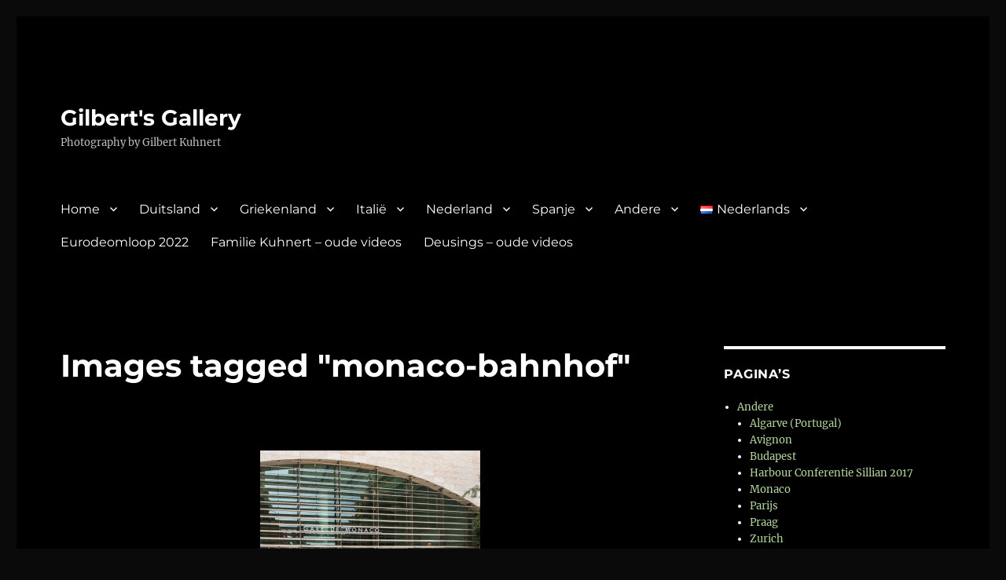

--- FILE ---
content_type: text/html; charset=UTF-8
request_url: https://www.kuhnert.nl/ngg_tag/monaco-bahnhof/
body_size: 19999
content:
<!DOCTYPE html>
<html lang="nl-NL" class="no-js">
<head>
	<meta charset="UTF-8">
	<meta name="viewport" content="width=device-width, initial-scale=1.0">
	<link rel="profile" href="https://gmpg.org/xfn/11">
		<link rel="pingback" href="https://www.kuhnert.nl/xmlrpc.php">
		<script>(function(html){html.className = html.className.replace(/\bno-js\b/,'js')})(document.documentElement);</script>
<title>Monaco Bahnhof &#8211; Gilbert&#039;s Gallery</title>
<meta name='robots' content='max-image-preview:large' />
	<style>img:is([sizes="auto" i], [sizes^="auto," i]) { contain-intrinsic-size: 3000px 1500px }</style>
	<link rel="alternate" type="application/rss+xml" title="Gilbert&#039;s Gallery &raquo; feed" href="https://www.kuhnert.nl/feed/" />
<link rel="alternate" type="application/rss+xml" title="Gilbert&#039;s Gallery &raquo; reacties feed" href="https://www.kuhnert.nl/comments/feed/" />
<script>
window._wpemojiSettings = {"baseUrl":"https:\/\/s.w.org\/images\/core\/emoji\/16.0.1\/72x72\/","ext":".png","svgUrl":"https:\/\/s.w.org\/images\/core\/emoji\/16.0.1\/svg\/","svgExt":".svg","source":{"concatemoji":"https:\/\/www.kuhnert.nl\/wp-includes\/js\/wp-emoji-release.min.js?ver=6.8.3"}};
/*! This file is auto-generated */
!function(s,n){var o,i,e;function c(e){try{var t={supportTests:e,timestamp:(new Date).valueOf()};sessionStorage.setItem(o,JSON.stringify(t))}catch(e){}}function p(e,t,n){e.clearRect(0,0,e.canvas.width,e.canvas.height),e.fillText(t,0,0);var t=new Uint32Array(e.getImageData(0,0,e.canvas.width,e.canvas.height).data),a=(e.clearRect(0,0,e.canvas.width,e.canvas.height),e.fillText(n,0,0),new Uint32Array(e.getImageData(0,0,e.canvas.width,e.canvas.height).data));return t.every(function(e,t){return e===a[t]})}function u(e,t){e.clearRect(0,0,e.canvas.width,e.canvas.height),e.fillText(t,0,0);for(var n=e.getImageData(16,16,1,1),a=0;a<n.data.length;a++)if(0!==n.data[a])return!1;return!0}function f(e,t,n,a){switch(t){case"flag":return n(e,"\ud83c\udff3\ufe0f\u200d\u26a7\ufe0f","\ud83c\udff3\ufe0f\u200b\u26a7\ufe0f")?!1:!n(e,"\ud83c\udde8\ud83c\uddf6","\ud83c\udde8\u200b\ud83c\uddf6")&&!n(e,"\ud83c\udff4\udb40\udc67\udb40\udc62\udb40\udc65\udb40\udc6e\udb40\udc67\udb40\udc7f","\ud83c\udff4\u200b\udb40\udc67\u200b\udb40\udc62\u200b\udb40\udc65\u200b\udb40\udc6e\u200b\udb40\udc67\u200b\udb40\udc7f");case"emoji":return!a(e,"\ud83e\udedf")}return!1}function g(e,t,n,a){var r="undefined"!=typeof WorkerGlobalScope&&self instanceof WorkerGlobalScope?new OffscreenCanvas(300,150):s.createElement("canvas"),o=r.getContext("2d",{willReadFrequently:!0}),i=(o.textBaseline="top",o.font="600 32px Arial",{});return e.forEach(function(e){i[e]=t(o,e,n,a)}),i}function t(e){var t=s.createElement("script");t.src=e,t.defer=!0,s.head.appendChild(t)}"undefined"!=typeof Promise&&(o="wpEmojiSettingsSupports",i=["flag","emoji"],n.supports={everything:!0,everythingExceptFlag:!0},e=new Promise(function(e){s.addEventListener("DOMContentLoaded",e,{once:!0})}),new Promise(function(t){var n=function(){try{var e=JSON.parse(sessionStorage.getItem(o));if("object"==typeof e&&"number"==typeof e.timestamp&&(new Date).valueOf()<e.timestamp+604800&&"object"==typeof e.supportTests)return e.supportTests}catch(e){}return null}();if(!n){if("undefined"!=typeof Worker&&"undefined"!=typeof OffscreenCanvas&&"undefined"!=typeof URL&&URL.createObjectURL&&"undefined"!=typeof Blob)try{var e="postMessage("+g.toString()+"("+[JSON.stringify(i),f.toString(),p.toString(),u.toString()].join(",")+"));",a=new Blob([e],{type:"text/javascript"}),r=new Worker(URL.createObjectURL(a),{name:"wpTestEmojiSupports"});return void(r.onmessage=function(e){c(n=e.data),r.terminate(),t(n)})}catch(e){}c(n=g(i,f,p,u))}t(n)}).then(function(e){for(var t in e)n.supports[t]=e[t],n.supports.everything=n.supports.everything&&n.supports[t],"flag"!==t&&(n.supports.everythingExceptFlag=n.supports.everythingExceptFlag&&n.supports[t]);n.supports.everythingExceptFlag=n.supports.everythingExceptFlag&&!n.supports.flag,n.DOMReady=!1,n.readyCallback=function(){n.DOMReady=!0}}).then(function(){return e}).then(function(){var e;n.supports.everything||(n.readyCallback(),(e=n.source||{}).concatemoji?t(e.concatemoji):e.wpemoji&&e.twemoji&&(t(e.twemoji),t(e.wpemoji)))}))}((window,document),window._wpemojiSettings);
</script>
<style id='wp-emoji-styles-inline-css'>

	img.wp-smiley, img.emoji {
		display: inline !important;
		border: none !important;
		box-shadow: none !important;
		height: 1em !important;
		width: 1em !important;
		margin: 0 0.07em !important;
		vertical-align: -0.1em !important;
		background: none !important;
		padding: 0 !important;
	}
</style>
<link rel='stylesheet' id='wp-block-library-css' href='https://www.kuhnert.nl/wp-includes/css/dist/block-library/style.min.css?ver=6.8.3' media='all' />
<style id='wp-block-library-theme-inline-css'>
.wp-block-audio :where(figcaption){color:#555;font-size:13px;text-align:center}.is-dark-theme .wp-block-audio :where(figcaption){color:#ffffffa6}.wp-block-audio{margin:0 0 1em}.wp-block-code{border:1px solid #ccc;border-radius:4px;font-family:Menlo,Consolas,monaco,monospace;padding:.8em 1em}.wp-block-embed :where(figcaption){color:#555;font-size:13px;text-align:center}.is-dark-theme .wp-block-embed :where(figcaption){color:#ffffffa6}.wp-block-embed{margin:0 0 1em}.blocks-gallery-caption{color:#555;font-size:13px;text-align:center}.is-dark-theme .blocks-gallery-caption{color:#ffffffa6}:root :where(.wp-block-image figcaption){color:#555;font-size:13px;text-align:center}.is-dark-theme :root :where(.wp-block-image figcaption){color:#ffffffa6}.wp-block-image{margin:0 0 1em}.wp-block-pullquote{border-bottom:4px solid;border-top:4px solid;color:currentColor;margin-bottom:1.75em}.wp-block-pullquote cite,.wp-block-pullquote footer,.wp-block-pullquote__citation{color:currentColor;font-size:.8125em;font-style:normal;text-transform:uppercase}.wp-block-quote{border-left:.25em solid;margin:0 0 1.75em;padding-left:1em}.wp-block-quote cite,.wp-block-quote footer{color:currentColor;font-size:.8125em;font-style:normal;position:relative}.wp-block-quote:where(.has-text-align-right){border-left:none;border-right:.25em solid;padding-left:0;padding-right:1em}.wp-block-quote:where(.has-text-align-center){border:none;padding-left:0}.wp-block-quote.is-large,.wp-block-quote.is-style-large,.wp-block-quote:where(.is-style-plain){border:none}.wp-block-search .wp-block-search__label{font-weight:700}.wp-block-search__button{border:1px solid #ccc;padding:.375em .625em}:where(.wp-block-group.has-background){padding:1.25em 2.375em}.wp-block-separator.has-css-opacity{opacity:.4}.wp-block-separator{border:none;border-bottom:2px solid;margin-left:auto;margin-right:auto}.wp-block-separator.has-alpha-channel-opacity{opacity:1}.wp-block-separator:not(.is-style-wide):not(.is-style-dots){width:100px}.wp-block-separator.has-background:not(.is-style-dots){border-bottom:none;height:1px}.wp-block-separator.has-background:not(.is-style-wide):not(.is-style-dots){height:2px}.wp-block-table{margin:0 0 1em}.wp-block-table td,.wp-block-table th{word-break:normal}.wp-block-table :where(figcaption){color:#555;font-size:13px;text-align:center}.is-dark-theme .wp-block-table :where(figcaption){color:#ffffffa6}.wp-block-video :where(figcaption){color:#555;font-size:13px;text-align:center}.is-dark-theme .wp-block-video :where(figcaption){color:#ffffffa6}.wp-block-video{margin:0 0 1em}:root :where(.wp-block-template-part.has-background){margin-bottom:0;margin-top:0;padding:1.25em 2.375em}
</style>
<style id='classic-theme-styles-inline-css'>
/*! This file is auto-generated */
.wp-block-button__link{color:#fff;background-color:#32373c;border-radius:9999px;box-shadow:none;text-decoration:none;padding:calc(.667em + 2px) calc(1.333em + 2px);font-size:1.125em}.wp-block-file__button{background:#32373c;color:#fff;text-decoration:none}
</style>
<style id='global-styles-inline-css'>
:root{--wp--preset--aspect-ratio--square: 1;--wp--preset--aspect-ratio--4-3: 4/3;--wp--preset--aspect-ratio--3-4: 3/4;--wp--preset--aspect-ratio--3-2: 3/2;--wp--preset--aspect-ratio--2-3: 2/3;--wp--preset--aspect-ratio--16-9: 16/9;--wp--preset--aspect-ratio--9-16: 9/16;--wp--preset--color--black: #000000;--wp--preset--color--cyan-bluish-gray: #abb8c3;--wp--preset--color--white: #fff;--wp--preset--color--pale-pink: #f78da7;--wp--preset--color--vivid-red: #cf2e2e;--wp--preset--color--luminous-vivid-orange: #ff6900;--wp--preset--color--luminous-vivid-amber: #fcb900;--wp--preset--color--light-green-cyan: #7bdcb5;--wp--preset--color--vivid-green-cyan: #00d084;--wp--preset--color--pale-cyan-blue: #8ed1fc;--wp--preset--color--vivid-cyan-blue: #0693e3;--wp--preset--color--vivid-purple: #9b51e0;--wp--preset--color--dark-gray: #1a1a1a;--wp--preset--color--medium-gray: #686868;--wp--preset--color--light-gray: #e5e5e5;--wp--preset--color--blue-gray: #4d545c;--wp--preset--color--bright-blue: #007acc;--wp--preset--color--light-blue: #9adffd;--wp--preset--color--dark-brown: #402b30;--wp--preset--color--medium-brown: #774e24;--wp--preset--color--dark-red: #640c1f;--wp--preset--color--bright-red: #ff675f;--wp--preset--color--yellow: #ffef8e;--wp--preset--gradient--vivid-cyan-blue-to-vivid-purple: linear-gradient(135deg,rgba(6,147,227,1) 0%,rgb(155,81,224) 100%);--wp--preset--gradient--light-green-cyan-to-vivid-green-cyan: linear-gradient(135deg,rgb(122,220,180) 0%,rgb(0,208,130) 100%);--wp--preset--gradient--luminous-vivid-amber-to-luminous-vivid-orange: linear-gradient(135deg,rgba(252,185,0,1) 0%,rgba(255,105,0,1) 100%);--wp--preset--gradient--luminous-vivid-orange-to-vivid-red: linear-gradient(135deg,rgba(255,105,0,1) 0%,rgb(207,46,46) 100%);--wp--preset--gradient--very-light-gray-to-cyan-bluish-gray: linear-gradient(135deg,rgb(238,238,238) 0%,rgb(169,184,195) 100%);--wp--preset--gradient--cool-to-warm-spectrum: linear-gradient(135deg,rgb(74,234,220) 0%,rgb(151,120,209) 20%,rgb(207,42,186) 40%,rgb(238,44,130) 60%,rgb(251,105,98) 80%,rgb(254,248,76) 100%);--wp--preset--gradient--blush-light-purple: linear-gradient(135deg,rgb(255,206,236) 0%,rgb(152,150,240) 100%);--wp--preset--gradient--blush-bordeaux: linear-gradient(135deg,rgb(254,205,165) 0%,rgb(254,45,45) 50%,rgb(107,0,62) 100%);--wp--preset--gradient--luminous-dusk: linear-gradient(135deg,rgb(255,203,112) 0%,rgb(199,81,192) 50%,rgb(65,88,208) 100%);--wp--preset--gradient--pale-ocean: linear-gradient(135deg,rgb(255,245,203) 0%,rgb(182,227,212) 50%,rgb(51,167,181) 100%);--wp--preset--gradient--electric-grass: linear-gradient(135deg,rgb(202,248,128) 0%,rgb(113,206,126) 100%);--wp--preset--gradient--midnight: linear-gradient(135deg,rgb(2,3,129) 0%,rgb(40,116,252) 100%);--wp--preset--font-size--small: 13px;--wp--preset--font-size--medium: 20px;--wp--preset--font-size--large: 36px;--wp--preset--font-size--x-large: 42px;--wp--preset--spacing--20: 0.44rem;--wp--preset--spacing--30: 0.67rem;--wp--preset--spacing--40: 1rem;--wp--preset--spacing--50: 1.5rem;--wp--preset--spacing--60: 2.25rem;--wp--preset--spacing--70: 3.38rem;--wp--preset--spacing--80: 5.06rem;--wp--preset--shadow--natural: 6px 6px 9px rgba(0, 0, 0, 0.2);--wp--preset--shadow--deep: 12px 12px 50px rgba(0, 0, 0, 0.4);--wp--preset--shadow--sharp: 6px 6px 0px rgba(0, 0, 0, 0.2);--wp--preset--shadow--outlined: 6px 6px 0px -3px rgba(255, 255, 255, 1), 6px 6px rgba(0, 0, 0, 1);--wp--preset--shadow--crisp: 6px 6px 0px rgba(0, 0, 0, 1);}:where(.is-layout-flex){gap: 0.5em;}:where(.is-layout-grid){gap: 0.5em;}body .is-layout-flex{display: flex;}.is-layout-flex{flex-wrap: wrap;align-items: center;}.is-layout-flex > :is(*, div){margin: 0;}body .is-layout-grid{display: grid;}.is-layout-grid > :is(*, div){margin: 0;}:where(.wp-block-columns.is-layout-flex){gap: 2em;}:where(.wp-block-columns.is-layout-grid){gap: 2em;}:where(.wp-block-post-template.is-layout-flex){gap: 1.25em;}:where(.wp-block-post-template.is-layout-grid){gap: 1.25em;}.has-black-color{color: var(--wp--preset--color--black) !important;}.has-cyan-bluish-gray-color{color: var(--wp--preset--color--cyan-bluish-gray) !important;}.has-white-color{color: var(--wp--preset--color--white) !important;}.has-pale-pink-color{color: var(--wp--preset--color--pale-pink) !important;}.has-vivid-red-color{color: var(--wp--preset--color--vivid-red) !important;}.has-luminous-vivid-orange-color{color: var(--wp--preset--color--luminous-vivid-orange) !important;}.has-luminous-vivid-amber-color{color: var(--wp--preset--color--luminous-vivid-amber) !important;}.has-light-green-cyan-color{color: var(--wp--preset--color--light-green-cyan) !important;}.has-vivid-green-cyan-color{color: var(--wp--preset--color--vivid-green-cyan) !important;}.has-pale-cyan-blue-color{color: var(--wp--preset--color--pale-cyan-blue) !important;}.has-vivid-cyan-blue-color{color: var(--wp--preset--color--vivid-cyan-blue) !important;}.has-vivid-purple-color{color: var(--wp--preset--color--vivid-purple) !important;}.has-black-background-color{background-color: var(--wp--preset--color--black) !important;}.has-cyan-bluish-gray-background-color{background-color: var(--wp--preset--color--cyan-bluish-gray) !important;}.has-white-background-color{background-color: var(--wp--preset--color--white) !important;}.has-pale-pink-background-color{background-color: var(--wp--preset--color--pale-pink) !important;}.has-vivid-red-background-color{background-color: var(--wp--preset--color--vivid-red) !important;}.has-luminous-vivid-orange-background-color{background-color: var(--wp--preset--color--luminous-vivid-orange) !important;}.has-luminous-vivid-amber-background-color{background-color: var(--wp--preset--color--luminous-vivid-amber) !important;}.has-light-green-cyan-background-color{background-color: var(--wp--preset--color--light-green-cyan) !important;}.has-vivid-green-cyan-background-color{background-color: var(--wp--preset--color--vivid-green-cyan) !important;}.has-pale-cyan-blue-background-color{background-color: var(--wp--preset--color--pale-cyan-blue) !important;}.has-vivid-cyan-blue-background-color{background-color: var(--wp--preset--color--vivid-cyan-blue) !important;}.has-vivid-purple-background-color{background-color: var(--wp--preset--color--vivid-purple) !important;}.has-black-border-color{border-color: var(--wp--preset--color--black) !important;}.has-cyan-bluish-gray-border-color{border-color: var(--wp--preset--color--cyan-bluish-gray) !important;}.has-white-border-color{border-color: var(--wp--preset--color--white) !important;}.has-pale-pink-border-color{border-color: var(--wp--preset--color--pale-pink) !important;}.has-vivid-red-border-color{border-color: var(--wp--preset--color--vivid-red) !important;}.has-luminous-vivid-orange-border-color{border-color: var(--wp--preset--color--luminous-vivid-orange) !important;}.has-luminous-vivid-amber-border-color{border-color: var(--wp--preset--color--luminous-vivid-amber) !important;}.has-light-green-cyan-border-color{border-color: var(--wp--preset--color--light-green-cyan) !important;}.has-vivid-green-cyan-border-color{border-color: var(--wp--preset--color--vivid-green-cyan) !important;}.has-pale-cyan-blue-border-color{border-color: var(--wp--preset--color--pale-cyan-blue) !important;}.has-vivid-cyan-blue-border-color{border-color: var(--wp--preset--color--vivid-cyan-blue) !important;}.has-vivid-purple-border-color{border-color: var(--wp--preset--color--vivid-purple) !important;}.has-vivid-cyan-blue-to-vivid-purple-gradient-background{background: var(--wp--preset--gradient--vivid-cyan-blue-to-vivid-purple) !important;}.has-light-green-cyan-to-vivid-green-cyan-gradient-background{background: var(--wp--preset--gradient--light-green-cyan-to-vivid-green-cyan) !important;}.has-luminous-vivid-amber-to-luminous-vivid-orange-gradient-background{background: var(--wp--preset--gradient--luminous-vivid-amber-to-luminous-vivid-orange) !important;}.has-luminous-vivid-orange-to-vivid-red-gradient-background{background: var(--wp--preset--gradient--luminous-vivid-orange-to-vivid-red) !important;}.has-very-light-gray-to-cyan-bluish-gray-gradient-background{background: var(--wp--preset--gradient--very-light-gray-to-cyan-bluish-gray) !important;}.has-cool-to-warm-spectrum-gradient-background{background: var(--wp--preset--gradient--cool-to-warm-spectrum) !important;}.has-blush-light-purple-gradient-background{background: var(--wp--preset--gradient--blush-light-purple) !important;}.has-blush-bordeaux-gradient-background{background: var(--wp--preset--gradient--blush-bordeaux) !important;}.has-luminous-dusk-gradient-background{background: var(--wp--preset--gradient--luminous-dusk) !important;}.has-pale-ocean-gradient-background{background: var(--wp--preset--gradient--pale-ocean) !important;}.has-electric-grass-gradient-background{background: var(--wp--preset--gradient--electric-grass) !important;}.has-midnight-gradient-background{background: var(--wp--preset--gradient--midnight) !important;}.has-small-font-size{font-size: var(--wp--preset--font-size--small) !important;}.has-medium-font-size{font-size: var(--wp--preset--font-size--medium) !important;}.has-large-font-size{font-size: var(--wp--preset--font-size--large) !important;}.has-x-large-font-size{font-size: var(--wp--preset--font-size--x-large) !important;}
:where(.wp-block-post-template.is-layout-flex){gap: 1.25em;}:where(.wp-block-post-template.is-layout-grid){gap: 1.25em;}
:where(.wp-block-columns.is-layout-flex){gap: 2em;}:where(.wp-block-columns.is-layout-grid){gap: 2em;}
:root :where(.wp-block-pullquote){font-size: 1.5em;line-height: 1.6;}
</style>
<link rel='stylesheet' id='plyr-css-css' href='https://usercontent.one/wp/www.kuhnert.nl/wp-content/plugins/easy-video-player/lib/plyr.css?ver=6.8.3' media='all' />
<link rel='stylesheet' id='fancybox-0-css' href='https://usercontent.one/wp/www.kuhnert.nl/wp-content/plugins/nextgen-gallery/static/Lightbox/fancybox/jquery.fancybox-1.3.4.css?ver=4.0.4' media='all' />
<link rel='stylesheet' id='ngg_trigger_buttons-css' href='https://usercontent.one/wp/www.kuhnert.nl/wp-content/plugins/nextgen-gallery/static/GalleryDisplay/trigger_buttons.css?ver=4.0.4' media='all' />
<link rel='stylesheet' id='fontawesome_v4_shim_style-css' href='https://usercontent.one/wp/www.kuhnert.nl/wp-content/plugins/nextgen-gallery/static/FontAwesome/css/v4-shims.min.css?ver=6.8.3' media='all' />
<link rel='stylesheet' id='fontawesome-css' href='https://usercontent.one/wp/www.kuhnert.nl/wp-content/plugins/nextgen-gallery/static/FontAwesome/css/all.min.css?ver=6.8.3' media='all' />
<link rel='stylesheet' id='nextgen_pagination_style-css' href='https://usercontent.one/wp/www.kuhnert.nl/wp-content/plugins/nextgen-gallery/static/GalleryDisplay/pagination_style.css?ver=4.0.4' media='all' />
<link rel='stylesheet' id='nextgen_basic_thumbnails_style-css' href='https://usercontent.one/wp/www.kuhnert.nl/wp-content/plugins/nextgen-gallery/static/Thumbnails/nextgen_basic_thumbnails.css?ver=4.0.4' media='all' />
<link rel='stylesheet' id='twentysixteen-fonts-css' href='https://usercontent.one/wp/www.kuhnert.nl/wp-content/themes/twentysixteen/fonts/merriweather-plus-montserrat-plus-inconsolata.css?ver=20230328' media='all' />
<link rel='stylesheet' id='genericons-css' href='https://usercontent.one/wp/www.kuhnert.nl/wp-content/themes/twentysixteen/genericons/genericons.css?ver=20201208' media='all' />
<link rel='stylesheet' id='twentysixteen-style-css' href='https://usercontent.one/wp/www.kuhnert.nl/wp-content/themes/twentysixteen/style.css?ver=20250715' media='all' />
<style id='twentysixteen-style-inline-css'>

		/* Custom Page Background Color */
		.site {
			background-color: #000000;
		}

		mark,
		ins,
		button,
		button[disabled]:hover,
		button[disabled]:focus,
		input[type="button"],
		input[type="button"][disabled]:hover,
		input[type="button"][disabled]:focus,
		input[type="reset"],
		input[type="reset"][disabled]:hover,
		input[type="reset"][disabled]:focus,
		input[type="submit"],
		input[type="submit"][disabled]:hover,
		input[type="submit"][disabled]:focus,
		.menu-toggle.toggled-on,
		.menu-toggle.toggled-on:hover,
		.menu-toggle.toggled-on:focus,
		.pagination .prev,
		.pagination .next,
		.pagination .prev:hover,
		.pagination .prev:focus,
		.pagination .next:hover,
		.pagination .next:focus,
		.pagination .nav-links:before,
		.pagination .nav-links:after,
		.widget_calendar tbody a,
		.widget_calendar tbody a:hover,
		.widget_calendar tbody a:focus,
		.page-links a,
		.page-links a:hover,
		.page-links a:focus {
			color: #000000;
		}

		@media screen and (min-width: 56.875em) {
			.main-navigation ul ul li {
				background-color: #000000;
			}

			.main-navigation ul ul:after {
				border-top-color: #000000;
				border-bottom-color: #000000;
			}
		}
	

		/* Custom Link Color */
		.menu-toggle:hover,
		.menu-toggle:focus,
		a,
		.main-navigation a:hover,
		.main-navigation a:focus,
		.dropdown-toggle:hover,
		.dropdown-toggle:focus,
		.social-navigation a:hover:before,
		.social-navigation a:focus:before,
		.post-navigation a:hover .post-title,
		.post-navigation a:focus .post-title,
		.tagcloud a:hover,
		.tagcloud a:focus,
		.site-branding .site-title a:hover,
		.site-branding .site-title a:focus,
		.entry-title a:hover,
		.entry-title a:focus,
		.entry-footer a:hover,
		.entry-footer a:focus,
		.comment-metadata a:hover,
		.comment-metadata a:focus,
		.pingback .comment-edit-link:hover,
		.pingback .comment-edit-link:focus,
		.comment-reply-link,
		.comment-reply-link:hover,
		.comment-reply-link:focus,
		.required,
		.site-info a:hover,
		.site-info a:focus {
			color: #b3d69e;
		}

		mark,
		ins,
		button:hover,
		button:focus,
		input[type="button"]:hover,
		input[type="button"]:focus,
		input[type="reset"]:hover,
		input[type="reset"]:focus,
		input[type="submit"]:hover,
		input[type="submit"]:focus,
		.pagination .prev:hover,
		.pagination .prev:focus,
		.pagination .next:hover,
		.pagination .next:focus,
		.widget_calendar tbody a,
		.page-links a:hover,
		.page-links a:focus {
			background-color: #b3d69e;
		}

		input[type="date"]:focus,
		input[type="time"]:focus,
		input[type="datetime-local"]:focus,
		input[type="week"]:focus,
		input[type="month"]:focus,
		input[type="text"]:focus,
		input[type="email"]:focus,
		input[type="url"]:focus,
		input[type="password"]:focus,
		input[type="search"]:focus,
		input[type="tel"]:focus,
		input[type="number"]:focus,
		textarea:focus,
		.tagcloud a:hover,
		.tagcloud a:focus,
		.menu-toggle:hover,
		.menu-toggle:focus {
			border-color: #b3d69e;
		}

		@media screen and (min-width: 56.875em) {
			.main-navigation li:hover > a,
			.main-navigation li.focus > a {
				color: #b3d69e;
			}
		}
	

		/* Custom Main Text Color */
		body,
		blockquote cite,
		blockquote small,
		.main-navigation a,
		.menu-toggle,
		.dropdown-toggle,
		.social-navigation a,
		.post-navigation a,
		.pagination a:hover,
		.pagination a:focus,
		.widget-title a,
		.site-branding .site-title a,
		.entry-title a,
		.page-links > .page-links-title,
		.comment-author,
		.comment-reply-title small a:hover,
		.comment-reply-title small a:focus {
			color: #ffffff
		}

		blockquote,
		.menu-toggle.toggled-on,
		.menu-toggle.toggled-on:hover,
		.menu-toggle.toggled-on:focus,
		.post-navigation,
		.post-navigation div + div,
		.pagination,
		.widget,
		.page-header,
		.page-links a,
		.comments-title,
		.comment-reply-title {
			border-color: #ffffff;
		}

		button,
		button[disabled]:hover,
		button[disabled]:focus,
		input[type="button"],
		input[type="button"][disabled]:hover,
		input[type="button"][disabled]:focus,
		input[type="reset"],
		input[type="reset"][disabled]:hover,
		input[type="reset"][disabled]:focus,
		input[type="submit"],
		input[type="submit"][disabled]:hover,
		input[type="submit"][disabled]:focus,
		.menu-toggle.toggled-on,
		.menu-toggle.toggled-on:hover,
		.menu-toggle.toggled-on:focus,
		.pagination:before,
		.pagination:after,
		.pagination .prev,
		.pagination .next,
		.page-links a {
			background-color: #ffffff;
		}

		/* Border Color */
		fieldset,
		pre,
		abbr,
		acronym,
		table,
		th,
		td,
		input[type="date"],
		input[type="time"],
		input[type="datetime-local"],
		input[type="week"],
		input[type="month"],
		input[type="text"],
		input[type="email"],
		input[type="url"],
		input[type="password"],
		input[type="search"],
		input[type="tel"],
		input[type="number"],
		textarea,
		.main-navigation li,
		.main-navigation .primary-menu,
		.menu-toggle,
		.dropdown-toggle:after,
		.social-navigation a,
		.image-navigation,
		.comment-navigation,
		.tagcloud a,
		.entry-content,
		.entry-summary,
		.page-links a,
		.page-links > span,
		.comment-list article,
		.comment-list .pingback,
		.comment-list .trackback,
		.comment-reply-link,
		.no-comments,
		.widecolumn .mu_register .mu_alert {
			border-color: #ffffff; /* Fallback for IE7 and IE8 */
			border-color: rgba( 255, 255, 255, 0.2);
		}

		hr,
		code {
			background-color: #ffffff; /* Fallback for IE7 and IE8 */
			background-color: rgba( 255, 255, 255, 0.2);
		}

		@media screen and (min-width: 56.875em) {
			.main-navigation ul ul,
			.main-navigation ul ul li {
				border-color: rgba( 255, 255, 255, 0.2);
			}

			.main-navigation ul ul:before {
				border-top-color: rgba( 255, 255, 255, 0.2);
				border-bottom-color: rgba( 255, 255, 255, 0.2);
			}
		}
	

		/* Custom Secondary Text Color */

		/**
		 * IE8 and earlier will drop any block with CSS3 selectors.
		 * Do not combine these styles with the next block.
		 */
		body:not(.search-results) .entry-summary {
			color: #bcbcbc;
		}

		blockquote,
		.post-password-form label,
		a:hover,
		a:focus,
		a:active,
		.post-navigation .meta-nav,
		.image-navigation,
		.comment-navigation,
		.widget_recent_entries .post-date,
		.widget_rss .rss-date,
		.widget_rss cite,
		.site-description,
		.author-bio,
		.entry-footer,
		.entry-footer a,
		.sticky-post,
		.taxonomy-description,
		.entry-caption,
		.comment-metadata,
		.pingback .edit-link,
		.comment-metadata a,
		.pingback .comment-edit-link,
		.comment-form label,
		.comment-notes,
		.comment-awaiting-moderation,
		.logged-in-as,
		.form-allowed-tags,
		.site-info,
		.site-info a,
		.wp-caption .wp-caption-text,
		.gallery-caption,
		.widecolumn label,
		.widecolumn .mu_register label {
			color: #bcbcbc;
		}

		.widget_calendar tbody a:hover,
		.widget_calendar tbody a:focus {
			background-color: #bcbcbc;
		}
	
</style>
<link rel='stylesheet' id='twentysixteen-block-style-css' href='https://usercontent.one/wp/www.kuhnert.nl/wp-content/themes/twentysixteen/css/blocks.css?ver=20240817' media='all' />
<!--[if lt IE 10]>
<link rel='stylesheet' id='twentysixteen-ie-css' href='https://usercontent.one/wp/www.kuhnert.nl/wp-content/themes/twentysixteen/css/ie.css?ver=20170530' media='all' />
<![endif]-->
<!--[if lt IE 9]>
<link rel='stylesheet' id='twentysixteen-ie8-css' href='https://usercontent.one/wp/www.kuhnert.nl/wp-content/themes/twentysixteen/css/ie8.css?ver=20170530' media='all' />
<![endif]-->
<!--[if lt IE 8]>
<link rel='stylesheet' id='twentysixteen-ie7-css' href='https://usercontent.one/wp/www.kuhnert.nl/wp-content/themes/twentysixteen/css/ie7.css?ver=20170530' media='all' />
<![endif]-->
<script src="https://www.kuhnert.nl/wp-includes/js/jquery/jquery.min.js?ver=3.7.1" id="jquery-core-js"></script>
<script src="https://www.kuhnert.nl/wp-includes/js/jquery/jquery-migrate.min.js?ver=3.4.1" id="jquery-migrate-js"></script>
<script id="plyr-js-js-extra">
var easy_video_player = {"plyr_iconUrl":"https:\/\/www.kuhnert.nl\/wp-content\/plugins\/easy-video-player\/lib\/plyr.svg","plyr_blankVideo":"https:\/\/www.kuhnert.nl\/wp-content\/plugins\/easy-video-player\/lib\/blank.mp4"};
</script>
<script src="https://usercontent.one/wp/www.kuhnert.nl/wp-content/plugins/easy-video-player/lib/plyr.js?ver=6.8.3" id="plyr-js-js"></script>
<script id="photocrati_ajax-js-extra">
var photocrati_ajax = {"url":"https:\/\/www.kuhnert.nl\/index.php?photocrati_ajax=1","rest_url":"https:\/\/www.kuhnert.nl\/wp-json\/","wp_home_url":"https:\/\/www.kuhnert.nl","wp_site_url":"https:\/\/www.kuhnert.nl","wp_root_url":"https:\/\/www.kuhnert.nl","wp_plugins_url":"https:\/\/www.kuhnert.nl\/wp-content\/plugins","wp_content_url":"https:\/\/www.kuhnert.nl\/wp-content","wp_includes_url":"https:\/\/www.kuhnert.nl\/wp-includes\/","ngg_param_slug":"nggallery","rest_nonce":"f863ea58a5"};
</script>
<script src="https://usercontent.one/wp/www.kuhnert.nl/wp-content/plugins/nextgen-gallery/static/Legacy/ajax.min.js?ver=4.0.4" id="photocrati_ajax-js"></script>
<script src="https://usercontent.one/wp/www.kuhnert.nl/wp-content/plugins/nextgen-gallery/static/FontAwesome/js/v4-shims.min.js?ver=5.3.1" id="fontawesome_v4_shim-js"></script>
<script defer crossorigin="anonymous" data-auto-replace-svg="false" data-keep-original-source="false" data-search-pseudo-elements src="https://usercontent.one/wp/www.kuhnert.nl/wp-content/plugins/nextgen-gallery/static/FontAwesome/js/all.min.js?ver=5.3.1" id="fontawesome-js"></script>
<script src="https://usercontent.one/wp/www.kuhnert.nl/wp-content/plugins/nextgen-gallery/static/Thumbnails/nextgen_basic_thumbnails.js?ver=4.0.4" id="nextgen_basic_thumbnails_script-js"></script>
<!--[if lt IE 9]>
<script src="https://usercontent.one/wp/www.kuhnert.nl/wp-content/themes/twentysixteen/js/html5.js?ver=3.7.3" id="twentysixteen-html5-js"></script>
<![endif]-->
<script id="twentysixteen-script-js-extra">
var screenReaderText = {"expand":"submenu uitvouwen","collapse":"submenu invouwen"};
</script>
<script src="https://usercontent.one/wp/www.kuhnert.nl/wp-content/themes/twentysixteen/js/functions.js?ver=20230629" id="twentysixteen-script-js" defer data-wp-strategy="defer"></script>
<link rel="https://api.w.org/" href="https://www.kuhnert.nl/wp-json/" /><link rel="alternate" title="JSON" type="application/json" href="https://www.kuhnert.nl/wp-json/wp/v2/posts/0" /><link rel="EditURI" type="application/rsd+xml" title="RSD" href="https://www.kuhnert.nl/xmlrpc.php?rsd" />
<meta name="generator" content="WordPress 6.8.3" />
<link rel="canonical" href="https://www.kuhnert.nl/2015/11/592/" />
<link rel="alternate" title="oEmbed (JSON)" type="application/json+oembed" href="https://www.kuhnert.nl/wp-json/oembed/1.0/embed?url&#038;lang=nl" />
<link rel="alternate" title="oEmbed (XML)" type="text/xml+oembed" href="https://www.kuhnert.nl/wp-json/oembed/1.0/embed?url&#038;format=xml&#038;lang=nl" />
<style>[class*=" icon-oc-"],[class^=icon-oc-]{speak:none;font-style:normal;font-weight:400;font-variant:normal;text-transform:none;line-height:1;-webkit-font-smoothing:antialiased;-moz-osx-font-smoothing:grayscale}.icon-oc-one-com-white-32px-fill:before{content:"901"}.icon-oc-one-com:before{content:"900"}#one-com-icon,.toplevel_page_onecom-wp .wp-menu-image{speak:none;display:flex;align-items:center;justify-content:center;text-transform:none;line-height:1;-webkit-font-smoothing:antialiased;-moz-osx-font-smoothing:grayscale}.onecom-wp-admin-bar-item>a,.toplevel_page_onecom-wp>.wp-menu-name{font-size:16px;font-weight:400;line-height:1}.toplevel_page_onecom-wp>.wp-menu-name img{width:69px;height:9px;}.wp-submenu-wrap.wp-submenu>.wp-submenu-head>img{width:88px;height:auto}.onecom-wp-admin-bar-item>a img{height:7px!important}.onecom-wp-admin-bar-item>a img,.toplevel_page_onecom-wp>.wp-menu-name img{opacity:.8}.onecom-wp-admin-bar-item.hover>a img,.toplevel_page_onecom-wp.wp-has-current-submenu>.wp-menu-name img,li.opensub>a.toplevel_page_onecom-wp>.wp-menu-name img{opacity:1}#one-com-icon:before,.onecom-wp-admin-bar-item>a:before,.toplevel_page_onecom-wp>.wp-menu-image:before{content:'';position:static!important;background-color:rgba(240,245,250,.4);border-radius:102px;width:18px;height:18px;padding:0!important}.onecom-wp-admin-bar-item>a:before{width:14px;height:14px}.onecom-wp-admin-bar-item.hover>a:before,.toplevel_page_onecom-wp.opensub>a>.wp-menu-image:before,.toplevel_page_onecom-wp.wp-has-current-submenu>.wp-menu-image:before{background-color:#76b82a}.onecom-wp-admin-bar-item>a{display:inline-flex!important;align-items:center;justify-content:center}#one-com-logo-wrapper{font-size:4em}#one-com-icon{vertical-align:middle}.imagify-welcome{display:none !important;}</style><!-- Analytics by WP Statistics - https://wp-statistics.com -->
<style id="custom-background-css">
body.custom-background { background-color: #0a0a0a; }
</style>
	</head>

<body class="wp-singular -template-default page page-id- custom-background wp-embed-responsive wp-theme-twentysixteen group-blog">
<div id="page" class="site">
	<div class="site-inner">
		<a class="skip-link screen-reader-text" href="#content">
			Ga naar de inhoud		</a>

		<header id="masthead" class="site-header">
			<div class="site-header-main">
				<div class="site-branding">
																					<p class="site-title"><a href="https://www.kuhnert.nl/" rel="home" >Gilbert&#039;s Gallery</a></p>
												<p class="site-description">Photography by Gilbert Kuhnert</p>
									</div><!-- .site-branding -->

									<button id="menu-toggle" class="menu-toggle">Menu</button>

					<div id="site-header-menu" class="site-header-menu">
													<nav id="site-navigation" class="main-navigation" aria-label="Primair menu">
								<div class="menu-top-menu-nl-container"><ul id="menu-top-menu-nl" class="primary-menu"><li id="menu-item-1357" class="menu-item menu-item-type-custom menu-item-object-custom menu-item-home menu-item-has-children menu-item-1357"><a href="http://www.kuhnert.nl/">Home</a>
<ul class="sub-menu">
	<li id="menu-item-2073" class="menu-item menu-item-type-post_type menu-item-object-page menu-item-2073"><a href="https://www.kuhnert.nl/highlights/">Highlights</a></li>
	<li id="menu-item-1554" class="menu-item menu-item-type-post_type menu-item-object-page menu-item-1554"><a href="https://www.kuhnert.nl/over-mij/">Over mij / Contact</a></li>
</ul>
</li>
<li id="menu-item-588" class="menu-item menu-item-type-post_type menu-item-object-page menu-item-has-children menu-item-588"><a href="https://www.kuhnert.nl/duitsland/">Duitsland</a>
<ul class="sub-menu">
	<li id="menu-item-589" class="menu-item menu-item-type-post_type menu-item-object-page menu-item-589"><a href="https://www.kuhnert.nl/duitsland/aachen/">Aachen (Aken) bij nacht</a></li>
	<li id="menu-item-591" class="menu-item menu-item-type-post_type menu-item-object-page menu-item-591"><a href="https://www.kuhnert.nl/duitsland/berlin-2/">Berlijn</a></li>
	<li id="menu-item-2451" class="menu-item menu-item-type-post_type menu-item-object-page menu-item-2451"><a href="https://www.kuhnert.nl/duitsland/herzogenrath/">Herzogenrath</a></li>
	<li id="menu-item-592" class="menu-item menu-item-type-post_type menu-item-object-page menu-item-592"><a href="https://www.kuhnert.nl/duitsland/gewitterzelle/">Onweerswolk</a></li>
	<li id="menu-item-593" class="menu-item menu-item-type-post_type menu-item-object-page menu-item-593"><a href="https://www.kuhnert.nl/duitsland/tangermuende/">Tangermunde</a></li>
</ul>
</li>
<li id="menu-item-594" class="menu-item menu-item-type-post_type menu-item-object-page menu-item-has-children menu-item-594"><a href="https://www.kuhnert.nl/griekenland/">Griekenland</a>
<ul class="sub-menu">
	<li id="menu-item-4203" class="menu-item menu-item-type-post_type menu-item-object-page menu-item-has-children menu-item-4203"><a href="https://www.kuhnert.nl/griekenland/berg-olympus-en-omgeving/">Berg Olympus en omgeving</a>
	<ul class="sub-menu">
		<li id="menu-item-4202" class="menu-item menu-item-type-post_type menu-item-object-page menu-item-4202"><a href="https://www.kuhnert.nl/griekenland/berg-olympus-en-omgeving/ano-milia-een-prachtig-uitstapje/">Ano Milia – een prachtig uitstapje</a></li>
		<li id="menu-item-597" class="menu-item menu-item-type-post_type menu-item-object-page menu-item-597"><a href="https://www.kuhnert.nl/griekenland/noord-griekenland-meteora-olymp/">Meteora &#038; Olympus Bergregio (2007)</a></li>
		<li id="menu-item-4267" class="menu-item menu-item-type-post_type menu-item-object-page menu-item-4267"><a href="https://www.kuhnert.nl/griekenland/berg-olympus-en-omgeving/platanenbos-bij-olympiada-larisa/">Platanenbos bij Olympiada (Larisa)</a></li>
	</ul>
</li>
	<li id="menu-item-595" class="menu-item menu-item-type-post_type menu-item-object-page menu-item-595"><a href="https://www.kuhnert.nl/griekenland/chalkidiki2007/">Chalkidiki 2007</a></li>
	<li id="menu-item-596" class="menu-item menu-item-type-post_type menu-item-object-page menu-item-596"><a href="https://www.kuhnert.nl/griekenland/euboea-evia/">Euboea (Evia)</a></li>
	<li id="menu-item-4378" class="menu-item menu-item-type-post_type menu-item-object-page menu-item-4378"><a href="https://www.kuhnert.nl/griekenland/meteora/">Meteora</a></li>
	<li id="menu-item-2149" class="menu-item menu-item-type-post_type menu-item-object-page menu-item-has-children menu-item-2149"><a href="https://www.kuhnert.nl/griekenland/peloponnesos/">Peloponnesos</a>
	<ul class="sub-menu">
		<li id="menu-item-2194" class="menu-item menu-item-type-post_type menu-item-object-page menu-item-2194"><a href="https://www.kuhnert.nl/griekenland/peloponnesos/hotel-yialasi-epidaurus/">Hotel Yialasi (Epidaurus)</a></li>
		<li id="menu-item-4522" class="menu-item menu-item-type-post_type menu-item-object-page menu-item-4522"><a href="https://www.kuhnert.nl/griekenland/peloponnesos/kalamata-het-oude-treinstation/">Kalamata – het oude treinstation</a></li>
		<li id="menu-item-2388" class="menu-item menu-item-type-post_type menu-item-object-page menu-item-2388"><a href="https://www.kuhnert.nl/griekenland/peloponnesos/kardamili-kardamyli/">Kardamili (Kardamyli)</a></li>
		<li id="menu-item-4618" class="menu-item menu-item-type-post_type menu-item-object-page menu-item-4618"><a href="https://www.kuhnert.nl/griekenland/peloponnesos/methana-een-vulkanisch-schiereiland/">Methana – een vulkanisch schiereiland</a></li>
		<li id="menu-item-2238" class="menu-item menu-item-type-post_type menu-item-object-page menu-item-2238"><a href="https://www.kuhnert.nl/griekenland/peloponnesos/nafplio/">Nafplio</a></li>
		<li id="menu-item-672" class="menu-item menu-item-type-post_type menu-item-object-page menu-item-672"><a href="https://www.kuhnert.nl/griekenland/polilimnio-peloponnese-2014/">Polilimnio op de Peloponnesos (2014)</a></li>
		<li id="menu-item-2985" class="menu-item menu-item-type-post_type menu-item-object-page menu-item-2985"><a href="https://www.kuhnert.nl/griekenland/peloponnesos/poros/">Poros</a></li>
		<li id="menu-item-3010" class="menu-item menu-item-type-post_type menu-item-object-page menu-item-3010"><a href="https://www.kuhnert.nl/griekenland/peloponnesos/stoupa/">Stoupa</a></li>
	</ul>
</li>
	<li id="menu-item-4067" class="menu-item menu-item-type-post_type menu-item-object-page menu-item-has-children menu-item-4067"><a href="https://www.kuhnert.nl/griekenland/pilion/">Pilion</a>
	<ul class="sub-menu">
		<li id="menu-item-4098" class="menu-item menu-item-type-post_type menu-item-object-page menu-item-4098"><a href="https://www.kuhnert.nl/griekenland/pilion/damouchari/">Damouchari</a></li>
		<li id="menu-item-4066" class="menu-item menu-item-type-post_type menu-item-object-page menu-item-4066"><a href="https://www.kuhnert.nl/griekenland/pilion/lefokastro/">Lefokastro</a></li>
		<li id="menu-item-4424" class="menu-item menu-item-type-post_type menu-item-object-page menu-item-4424"><a href="https://www.kuhnert.nl/griekenland/pilion/mikro-strand-zuid-pilion/">Mikro Strand (Zuid Pilion)</a></li>
		<li id="menu-item-4321" class="menu-item menu-item-type-post_type menu-item-object-page menu-item-4321"><a href="https://www.kuhnert.nl/griekenland/pilion/platania-zuid-pilion/">Platania, Zuid-Pilion</a></li>
	</ul>
</li>
	<li id="menu-item-2503" class="menu-item menu-item-type-post_type menu-item-object-page menu-item-2503"><a href="https://www.kuhnert.nl/griekenland/santorini/">Santorini</a></li>
	<li id="menu-item-598" class="menu-item menu-item-type-post_type menu-item-object-page menu-item-598"><a href="https://www.kuhnert.nl/griekenland/skiathos-2015/">Skiathos 2015</a></li>
</ul>
</li>
<li id="menu-item-599" class="menu-item menu-item-type-post_type menu-item-object-page menu-item-has-children menu-item-599"><a href="https://www.kuhnert.nl/italie/">Italië</a>
<ul class="sub-menu">
	<li id="menu-item-1809" class="menu-item menu-item-type-post_type menu-item-object-page menu-item-1809"><a href="https://www.kuhnert.nl/italie/bari/">Bari</a></li>
	<li id="menu-item-1856" class="menu-item menu-item-type-post_type menu-item-object-page menu-item-1856"><a href="https://www.kuhnert.nl/italie/bergamo-lombardije/">Bergamo (Lombardije)</a></li>
	<li id="menu-item-600" class="menu-item menu-item-type-post_type menu-item-object-page menu-item-600"><a href="https://www.kuhnert.nl/italie/burano/">Burano</a></li>
	<li id="menu-item-601" class="menu-item menu-item-type-post_type menu-item-object-page menu-item-601"><a href="https://www.kuhnert.nl/italie/karneval-in-venedig/">Karneval in Venetië</a></li>
	<li id="menu-item-602" class="menu-item menu-item-type-post_type menu-item-object-page menu-item-602"><a href="https://www.kuhnert.nl/italie/milaan/">Milaan</a></li>
	<li id="menu-item-603" class="menu-item menu-item-type-post_type menu-item-object-page menu-item-603"><a href="https://www.kuhnert.nl/italie/rome/">Rome</a></li>
	<li id="menu-item-604" class="menu-item menu-item-type-post_type menu-item-object-page menu-item-604"><a href="https://www.kuhnert.nl/italie/venetie/">Venetië</a></li>
</ul>
</li>
<li id="menu-item-2076" class="menu-item menu-item-type-post_type menu-item-object-page menu-item-has-children menu-item-2076"><a href="https://www.kuhnert.nl/nederland/">Nederland</a>
<ul class="sub-menu">
	<li id="menu-item-1146" class="menu-item menu-item-type-post_type menu-item-object-page menu-item-1146"><a href="https://www.kuhnert.nl/nederland/kerkrade-bij-nacht/" title="Foto&#8217;s uit Kerkrade (Parkstad / Eurode) in Limburg, Nederland">Kerkrade bij nacht</a></li>
	<li id="menu-item-3109" class="menu-item menu-item-type-post_type menu-item-object-page menu-item-3109"><a href="https://www.kuhnert.nl/nederland/maastricht/">Maastricht</a></li>
	<li id="menu-item-728" class="menu-item menu-item-type-post_type menu-item-object-page menu-item-728"><a href="https://www.kuhnert.nl/nederland/nijmegen/">Nijmegen</a></li>
</ul>
</li>
<li id="menu-item-608" class="menu-item menu-item-type-post_type menu-item-object-page menu-item-has-children menu-item-608"><a href="https://www.kuhnert.nl/spanje/">Spanje</a>
<ul class="sub-menu">
	<li id="menu-item-609" class="menu-item menu-item-type-post_type menu-item-object-page menu-item-609"><a href="https://www.kuhnert.nl/spanje/barcelona/">Barcelona</a></li>
	<li id="menu-item-610" class="menu-item menu-item-type-post_type menu-item-object-page menu-item-610"><a href="https://www.kuhnert.nl/spanje/madrid/">Madrid</a></li>
	<li id="menu-item-611" class="menu-item menu-item-type-post_type menu-item-object-page menu-item-611"><a href="https://www.kuhnert.nl/spanje/mallorca/">Mallorca</a></li>
	<li id="menu-item-612" class="menu-item menu-item-type-post_type menu-item-object-page menu-item-612"><a href="https://www.kuhnert.nl/spanje/palma-de-mallorca/">Palma de Mallorca</a></li>
	<li id="menu-item-613" class="menu-item menu-item-type-post_type menu-item-object-page menu-item-613"><a href="https://www.kuhnert.nl/spanje/valencia/">Valencia</a></li>
</ul>
</li>
<li id="menu-item-605" class="menu-item menu-item-type-post_type menu-item-object-page menu-item-has-children menu-item-605"><a href="https://www.kuhnert.nl/andere/">Andere</a>
<ul class="sub-menu">
	<li id="menu-item-2332" class="menu-item menu-item-type-post_type menu-item-object-page menu-item-2332"><a href="https://www.kuhnert.nl/andere/algarve-portugal/">Algarve (Portugal)</a></li>
	<li id="menu-item-3170" class="menu-item menu-item-type-post_type menu-item-object-page menu-item-3170"><a href="https://www.kuhnert.nl/andere/avignon/">Avignon</a></li>
	<li id="menu-item-606" class="menu-item menu-item-type-post_type menu-item-object-page menu-item-606"><a href="https://www.kuhnert.nl/andere/budapest/">Budapest</a></li>
	<li id="menu-item-826" class="menu-item menu-item-type-post_type menu-item-object-page menu-item-826"><a href="https://www.kuhnert.nl/andere/monaco/">Monaco</a></li>
	<li id="menu-item-607" class="menu-item menu-item-type-post_type menu-item-object-page menu-item-607"><a href="https://www.kuhnert.nl/andere/paris/">Parijs</a></li>
	<li id="menu-item-2068" class="menu-item menu-item-type-post_type menu-item-object-page menu-item-2068"><a href="https://www.kuhnert.nl/andere/praag/">Praag</a></li>
	<li id="menu-item-754" class="menu-item menu-item-type-post_type menu-item-object-page menu-item-754"><a href="https://www.kuhnert.nl/andere/zurich/">Zurich</a></li>
</ul>
</li>
<li id="menu-item-1324" class="pll-parent-menu-item menu-item menu-item-type-custom menu-item-object-custom menu-item-has-children menu-item-1324"><a href="#pll_switcher"><img src="[data-uri]" alt="" width="16" height="11" style="width: 16px; height: 11px;" /><span style="margin-left:0.3em;">Nederlands</span></a>
<ul class="sub-menu">
	<li id="menu-item-1324-nl" class="lang-item lang-item-281 lang-item-nl current-lang no-translation lang-item-first menu-item menu-item-type-custom menu-item-object-custom menu-item-home menu-item-1324-nl"><a href="https://www.kuhnert.nl/" hreflang="nl-NL" lang="nl-NL"><img src="[data-uri]" alt="" width="16" height="11" style="width: 16px; height: 11px;" /><span style="margin-left:0.3em;">Nederlands</span></a></li>
	<li id="menu-item-1324-de" class="lang-item lang-item-284 lang-item-de no-translation menu-item menu-item-type-custom menu-item-object-custom menu-item-1324-de"><a href="https://www.kuhnert.nl/de/" hreflang="de-DE" lang="de-DE"><img src="[data-uri]" alt="" width="16" height="11" style="width: 16px; height: 11px;" /><span style="margin-left:0.3em;">Deutsch</span></a></li>
	<li id="menu-item-1324-en" class="lang-item lang-item-287 lang-item-en no-translation menu-item menu-item-type-custom menu-item-object-custom menu-item-1324-en"><a href="https://www.kuhnert.nl/en/" hreflang="en-GB" lang="en-GB"><img src="[data-uri]" alt="" width="16" height="11" style="width: 16px; height: 11px;" /><span style="margin-left:0.3em;">English</span></a></li>
</ul>
</li>
<li id="menu-item-5290" class="menu-item menu-item-type-post_type menu-item-object-page menu-item-5290"><a href="https://www.kuhnert.nl/eurodeomloop-2022/">Eurodeomloop 2022</a></li>
<li id="menu-item-5309" class="menu-item menu-item-type-post_type menu-item-object-page menu-item-5309"><a href="https://www.kuhnert.nl/familie-kuhnert-oude-videos/">Familie Kuhnert &#8211; oude videos</a></li>
<li id="menu-item-5322" class="menu-item menu-item-type-post_type menu-item-object-page menu-item-5322"><a href="https://www.kuhnert.nl/deusings-oude-videos/">Deusings &#8211; oude videos</a></li>
</ul></div>							</nav><!-- .main-navigation -->
						
											</div><!-- .site-header-menu -->
							</div><!-- .site-header-main -->

					</header><!-- .site-header -->

		<div id="content" class="site-content">

<div id="primary" class="content-area">
	<main id="main" class="site-main">
		
<article id="post-0" class="post-0 page type-page status-publish hentry">
	<header class="entry-header">
		<h1 class="entry-title">Images tagged &quot;monaco-bahnhof&quot;</h1>	</header><!-- .entry-header -->

	
	<div class="entry-content">
		<!-- default-view.php -->
<div
	class="ngg-galleryoverview default-view
	 ngg-ajax-pagination-none	"
	id="ngg-gallery-f37c77104472b3ac128ae7000287d1c3-1">

		<!-- Thumbnails -->
				<div id="ngg-image-0" class="ngg-gallery-thumbnail-box
											"
			>
						<div class="ngg-gallery-thumbnail">
			<a href="https://usercontent.one/wp/www.kuhnert.nl/wp-content/gallery/monaco/07-Monaco-Gare-de-Monaco-1.jpg"
				title="Train Station of Monaco frontal view / Bahnhof von Monaco Frontalansicht / Treinstation van Monaco van voren"
				data-src="https://usercontent.one/wp/www.kuhnert.nl/wp-content/gallery/monaco/07-Monaco-Gare-de-Monaco-1.jpg"
				data-thumbnail="https://usercontent.one/wp/www.kuhnert.nl/wp-content/gallery/monaco/thumbs/thumbs_07-Monaco-Gare-de-Monaco-1.jpg"
				data-image-id="693"
				data-title="07 Monaco - Gare de Monaco 1"
				data-description="Train Station of Monaco frontal view / Bahnhof von Monaco Frontalansicht / Treinstation van Monaco van voren"
				data-image-slug="07-monaco-gare-de-monaco-1"
				class="ngg-fancybox" rel="f37c77104472b3ac128ae7000287d1c3">
				<img
					title="07 Monaco - Gare de Monaco 1"
					alt="07 Monaco - Gare de Monaco 1"
					src="https://usercontent.one/wp/www.kuhnert.nl/wp-content/gallery/monaco/thumbs/thumbs_07-Monaco-Gare-de-Monaco-1.jpg"
					width="280"
					height="161"
					style="max-width:100%;"
				/>
			</a>
		</div>
							</div>
			
	
	<br style="clear: both" />

	
		<div class="ngg-clear"></div>
	</div>

	</div><!-- .entry-content -->

	
</article><!-- #post-0 -->

	</main><!-- .site-main -->

	<aside id="content-bottom-widgets" class="content-bottom-widgets">
			<div class="widget-area">
			<section id="search-2" class="widget widget_search">
<form role="search" method="get" class="search-form" action="https://www.kuhnert.nl/">
	<label>
		<span class="screen-reader-text">
			Zoeken naar:		</span>
		<input type="search" class="search-field" placeholder="Zoeken &hellip;" value="" name="s" />
	</label>
	<button type="submit" class="search-submit"><span class="screen-reader-text">
		Zoeken	</span></button>
</form>
</section><section id="categories-3" class="widget widget_categories"><h2 class="widget-title">Categorieën</h2><form action="https://www.kuhnert.nl" method="get"><label class="screen-reader-text" for="cat">Categorieën</label><select  name='cat' id='cat' class='postform'>
	<option value='-1'>Categorie selecteren</option>
	<option class="level-0" value="1">Allgemeen&nbsp;&nbsp;(1)</option>
	<option class="level-0" value="3282">Duitsland&nbsp;&nbsp;(21)</option>
	<option class="level-1" value="3290">&nbsp;&nbsp;&nbsp;Aken&nbsp;&nbsp;(5)</option>
	<option class="level-1" value="3554">&nbsp;&nbsp;&nbsp;Herzogenrath&nbsp;&nbsp;(1)</option>
	<option class="level-1" value="3768">&nbsp;&nbsp;&nbsp;Tangermünde&nbsp;&nbsp;(14)</option>
	<option class="level-0" value="3152">Frankrijk&nbsp;&nbsp;(7)</option>
	<option class="level-1" value="3154">&nbsp;&nbsp;&nbsp;Avignon&nbsp;&nbsp;(7)</option>
	<option class="level-0" value="3082">Griekenland&nbsp;&nbsp;(55)</option>
	<option class="level-1" value="4496">&nbsp;&nbsp;&nbsp;Ano Milia&nbsp;&nbsp;(1)</option>
	<option class="level-1" value="3677">&nbsp;&nbsp;&nbsp;Chalkidiki&nbsp;&nbsp;(1)</option>
	<option class="level-1" value="3567">&nbsp;&nbsp;&nbsp;Euboea&nbsp;&nbsp;(7)</option>
	<option class="level-1" value="4642">&nbsp;&nbsp;&nbsp;Kalamata&nbsp;&nbsp;(1)</option>
	<option class="level-1" value="3222">&nbsp;&nbsp;&nbsp;Kardamili&nbsp;&nbsp;(6)</option>
	<option class="level-1" value="4101">&nbsp;&nbsp;&nbsp;Mani&nbsp;&nbsp;(4)</option>
	<option class="level-1" value="4598">&nbsp;&nbsp;&nbsp;Meteora&nbsp;&nbsp;(2)</option>
	<option class="level-1" value="4698">&nbsp;&nbsp;&nbsp;Methana&nbsp;&nbsp;(2)</option>
	<option class="level-1" value="4032">&nbsp;&nbsp;&nbsp;Nafplio&nbsp;&nbsp;(1)</option>
	<option class="level-1" value="4430">&nbsp;&nbsp;&nbsp;Pilion&nbsp;&nbsp;(4)</option>
	<option class="level-1" value="3845">&nbsp;&nbsp;&nbsp;Polilimnio&nbsp;&nbsp;(3)</option>
	<option class="level-1" value="3084">&nbsp;&nbsp;&nbsp;Santorini&nbsp;&nbsp;(8)</option>
	<option class="level-1" value="3671">&nbsp;&nbsp;&nbsp;Skiathos&nbsp;&nbsp;(7)</option>
	<option class="level-0" value="3186">Italië&nbsp;&nbsp;(14)</option>
	<option class="level-1" value="3300">&nbsp;&nbsp;&nbsp;Alberobello&nbsp;&nbsp;(1)</option>
	<option class="level-1" value="3192">&nbsp;&nbsp;&nbsp;Bari&nbsp;&nbsp;(4)</option>
	<option class="level-1" value="3251">&nbsp;&nbsp;&nbsp;Bergamo&nbsp;&nbsp;(3)</option>
	<option class="level-1" value="3665">&nbsp;&nbsp;&nbsp;Burano&nbsp;&nbsp;(3)</option>
	<option class="level-1" value="3294">&nbsp;&nbsp;&nbsp;Rome&nbsp;&nbsp;(2)</option>
	<option class="level-1" value="3198">&nbsp;&nbsp;&nbsp;Venetië&nbsp;&nbsp;(1)</option>
	<option class="level-0" value="3705">Monaco&nbsp;&nbsp;(1)</option>
	<option class="level-0" value="3064">Nederland&nbsp;&nbsp;(28)</option>
	<option class="level-1" value="3164">&nbsp;&nbsp;&nbsp;Heerlen&nbsp;&nbsp;(3)</option>
	<option class="level-1" value="3076">&nbsp;&nbsp;&nbsp;Kerkrade&nbsp;&nbsp;(13)</option>
	<option class="level-1" value="3070">&nbsp;&nbsp;&nbsp;Maastricht&nbsp;&nbsp;(10)</option>
	<option class="level-1" value="3546">&nbsp;&nbsp;&nbsp;Nijmegen&nbsp;&nbsp;(2)</option>
	<option class="level-0" value="3204">Portugal&nbsp;&nbsp;(6)</option>
	<option class="level-1" value="3210">&nbsp;&nbsp;&nbsp;Algarve&nbsp;&nbsp;(6)</option>
	<option class="level-0" value="4115">Spanje&nbsp;&nbsp;(1)</option>
	<option class="level-1" value="4123">&nbsp;&nbsp;&nbsp;Barcelona&nbsp;&nbsp;(1)</option>
	<option class="level-0" value="3959">Tsjechië&nbsp;&nbsp;(3)</option>
	<option class="level-1" value="3961">&nbsp;&nbsp;&nbsp;Praag&nbsp;&nbsp;(3)</option>
	<option class="level-0" value="3350">Verenigde Staten&nbsp;&nbsp;(1)</option>
	<option class="level-1" value="3352">&nbsp;&nbsp;&nbsp;New York&nbsp;&nbsp;(1)</option>
	<option class="level-0" value="3489">Zwitserland&nbsp;&nbsp;(2)</option>
	<option class="level-1" value="3495">&nbsp;&nbsp;&nbsp;Zurich&nbsp;&nbsp;(2)</option>
</select>
</form><script>
(function() {
	var dropdown = document.getElementById( "cat" );
	function onCatChange() {
		if ( dropdown.options[ dropdown.selectedIndex ].value > 0 ) {
			dropdown.parentNode.submit();
		}
	}
	dropdown.onchange = onCatChange;
})();
</script>
</section><section id="tag_cloud-2" class="widget widget_tag_cloud"><h2 class="widget-title">Tags</h2><nav aria-label="Tags"><div class="tagcloud"><ul class='wp-tag-cloud' role='list'>
	<li><a href="https://www.kuhnert.nl/tag/altmark/" class="tag-cloud-link tag-link-1056 tag-link-position-1" style="font-size: 1em;">Altmark</a></li>
	<li><a href="https://www.kuhnert.nl/tag/architectuur/" class="tag-cloud-link tag-link-1405 tag-link-position-2" style="font-size: 1em;">Architectuur</a></li>
	<li><a href="https://www.kuhnert.nl/tag/avond-nl/" class="tag-cloud-link tag-link-401 tag-link-position-3" style="font-size: 1em;">Avond</a></li>
	<li><a href="https://www.kuhnert.nl/tag/blauw/" class="tag-cloud-link tag-link-2699 tag-link-position-4" style="font-size: 1em;">Blauw</a></li>
	<li><a href="https://www.kuhnert.nl/tag/blauw-uurtje-nl/" class="tag-cloud-link tag-link-403 tag-link-position-5" style="font-size: 1em;">Blauw uurtje</a></li>
	<li><a href="https://www.kuhnert.nl/tag/brug/" class="tag-cloud-link tag-link-1911 tag-link-position-6" style="font-size: 1em;">Brug</a></li>
	<li><a href="https://www.kuhnert.nl/tag/egeische-zee/" class="tag-cloud-link tag-link-2453 tag-link-position-7" style="font-size: 1em;">Egeïsche Zee</a></li>
	<li><a href="https://www.kuhnert.nl/tag/eiland/" class="tag-cloud-link tag-link-1383 tag-link-position-8" style="font-size: 1em;">Eiland</a></li>
	<li><a href="https://www.kuhnert.nl/tag/elbe-nl/" class="tag-cloud-link tag-link-3803 tag-link-position-9" style="font-size: 1em;">Elbe</a></li>
	<li><a href="https://www.kuhnert.nl/tag/evia-nl/" class="tag-cloud-link tag-link-1681 tag-link-position-10" style="font-size: 1em;">Evia</a></li>
	<li><a href="https://www.kuhnert.nl/tag/gouden-uurtje-nl/" class="tag-cloud-link tag-link-2538 tag-link-position-11" style="font-size: 1em;">Gouden Uurtje</a></li>
	<li><a href="https://www.kuhnert.nl/tag/griekenland/" class="tag-cloud-link tag-link-1147 tag-link-position-12" style="font-size: 1em;">Griekenland</a></li>
	<li><a href="https://www.kuhnert.nl/tag/haven/" class="tag-cloud-link tag-link-1989 tag-link-position-13" style="font-size: 1em;">Haven</a></li>
	<li><a href="https://www.kuhnert.nl/tag/kasteel/" class="tag-cloud-link tag-link-1301 tag-link-position-14" style="font-size: 1em;">Kasteel</a></li>
	<li><a href="https://www.kuhnert.nl/tag/kerk/" class="tag-cloud-link tag-link-1250 tag-link-position-15" style="font-size: 1em;">kerk</a></li>
	<li><a href="https://www.kuhnert.nl/tag/kerkrade-nl/" class="tag-cloud-link tag-link-405 tag-link-position-16" style="font-size: 1em;">Kerkrade</a></li>
	<li><a href="https://www.kuhnert.nl/tag/kustlijn/" class="tag-cloud-link tag-link-2773 tag-link-position-17" style="font-size: 1em;">Kustlijn</a></li>
	<li><a href="https://www.kuhnert.nl/tag/lange-belichtingstijd/" class="tag-cloud-link tag-link-1917 tag-link-position-18" style="font-size: 1em;">Lange belichtingstijd</a></li>
	<li><a href="https://www.kuhnert.nl/tag/licht/" class="tag-cloud-link tag-link-3503 tag-link-position-19" style="font-size: 1em;">Licht</a></li>
	<li><a href="https://www.kuhnert.nl/tag/limburg-nl/" class="tag-cloud-link tag-link-1272 tag-link-position-20" style="font-size: 1em;">Limburg</a></li>
	<li><a href="https://www.kuhnert.nl/tag/maastricht/" class="tag-cloud-link tag-link-1827 tag-link-position-21" style="font-size: 1em;">Maastricht</a></li>
	<li><a href="https://www.kuhnert.nl/tag/mani-nl/" class="tag-cloud-link tag-link-1153 tag-link-position-22" style="font-size: 1em;">Mani</a></li>
	<li><a href="https://www.kuhnert.nl/tag/middellandse-zee/" class="tag-cloud-link tag-link-1262 tag-link-position-23" style="font-size: 1em;">Middellandse Zee</a></li>
	<li><a href="https://www.kuhnert.nl/tag/nacht-nl/" class="tag-cloud-link tag-link-1254 tag-link-position-24" style="font-size: 1em;">Nacht</a></li>
	<li><a href="https://www.kuhnert.nl/tag/natuur/" class="tag-cloud-link tag-link-1539 tag-link-position-25" style="font-size: 1em;">Natuur</a></li>
	<li><a href="https://www.kuhnert.nl/tag/nederland-nl/" class="tag-cloud-link tag-link-407 tag-link-position-26" style="font-size: 1em;">Nederland</a></li>
	<li><a href="https://www.kuhnert.nl/tag/oude-stad/" class="tag-cloud-link tag-link-2329 tag-link-position-27" style="font-size: 1em;">Oude Stad</a></li>
	<li><a href="https://www.kuhnert.nl/tag/panorama-nl/" class="tag-cloud-link tag-link-1993 tag-link-position-28" style="font-size: 1em;">Panorama</a></li>
	<li><a href="https://www.kuhnert.nl/tag/peloponnesos/" class="tag-cloud-link tag-link-1145 tag-link-position-29" style="font-size: 1em;">Peloponnesos</a></li>
	<li><a href="https://www.kuhnert.nl/tag/rivier/" class="tag-cloud-link tag-link-1547 tag-link-position-30" style="font-size: 1em;">Rivier</a></li>
	<li><a href="https://www.kuhnert.nl/tag/rotsen/" class="tag-cloud-link tag-link-2185 tag-link-position-31" style="font-size: 1em;">Rotsen</a></li>
	<li><a href="https://www.kuhnert.nl/tag/santorini-nl/" class="tag-cloud-link tag-link-1391 tag-link-position-32" style="font-size: 1em;">Santorini</a></li>
	<li><a href="https://www.kuhnert.nl/tag/spiegeling/" class="tag-cloud-link tag-link-2014 tag-link-position-33" style="font-size: 1em;">Spiegeling</a></li>
	<li><a href="https://www.kuhnert.nl/tag/stad/" class="tag-cloud-link tag-link-1058 tag-link-position-34" style="font-size: 1em;">Stad</a></li>
	<li><a href="https://www.kuhnert.nl/tag/stadsmuur/" class="tag-cloud-link tag-link-2327 tag-link-position-35" style="font-size: 1em;">Stadsmuur</a></li>
	<li><a href="https://www.kuhnert.nl/tag/strand/" class="tag-cloud-link tag-link-1104 tag-link-position-36" style="font-size: 1em;">Strand</a></li>
	<li><a href="https://www.kuhnert.nl/tag/uitzicht/" class="tag-cloud-link tag-link-2479 tag-link-position-37" style="font-size: 1em;">Uitzicht</a></li>
	<li><a href="https://www.kuhnert.nl/tag/verlichting/" class="tag-cloud-link tag-link-1389 tag-link-position-38" style="font-size: 1em;">Verlichting</a></li>
	<li><a href="https://www.kuhnert.nl/tag/vulkaan/" class="tag-cloud-link tag-link-1385 tag-link-position-39" style="font-size: 1em;">Vulkaan</a></li>
	<li><a href="https://www.kuhnert.nl/tag/wandeling/" class="tag-cloud-link tag-link-2485 tag-link-position-40" style="font-size: 1em;">Wandeling</a></li>
	<li><a href="https://www.kuhnert.nl/tag/waterval/" class="tag-cloud-link tag-link-1541 tag-link-position-41" style="font-size: 1em;">Waterval</a></li>
	<li><a href="https://www.kuhnert.nl/tag/wolken/" class="tag-cloud-link tag-link-2235 tag-link-position-42" style="font-size: 1em;">Wolken</a></li>
	<li><a href="https://www.kuhnert.nl/tag/zandstrand/" class="tag-cloud-link tag-link-1784 tag-link-position-43" style="font-size: 1em;">Zandstrand</a></li>
	<li><a href="https://www.kuhnert.nl/tag/zee/" class="tag-cloud-link tag-link-1288 tag-link-position-44" style="font-size: 1em;">Zee</a></li>
	<li><a href="https://www.kuhnert.nl/tag/zonsondergang/" class="tag-cloud-link tag-link-1679 tag-link-position-45" style="font-size: 1em;">Zonsondergang</a></li>
</ul>
</div>
</nav></section>
		<section id="recent-posts-2" class="widget widget_recent_entries">
		<h2 class="widget-title">Recente berichten</h2><nav aria-label="Recente berichten">
		<ul>
											<li>
					<a href="https://www.kuhnert.nl/2023/01/sporthal-vie/">Sporthal Vie</a>
									</li>
											<li>
					<a href="https://www.kuhnert.nl/2020/12/wandelen-rond-kardamili-mani/">Wandelen rond Kardamili (Mani)</a>
									</li>
											<li>
					<a href="https://www.kuhnert.nl/2017/06/vrijthof-maastricht-2/">Vrijthof Maastricht</a>
									</li>
											<li>
					<a href="https://www.kuhnert.nl/2017/06/avignon-oude-stad/">Avignon &#8211; Oude Stad</a>
									</li>
											<li>
					<a href="https://www.kuhnert.nl/2017/06/meteora-bij-zonsondergang/">Meteora bij zonsondergang</a>
									</li>
											<li>
					<a href="https://www.kuhnert.nl/2017/06/strand-op-skiathos-agkistros-mandraki/">Strand op Skiathos: Agkistros Mandraki</a>
									</li>
											<li>
					<a href="https://www.kuhnert.nl/2017/06/methana-op-de-top-van-de-vulkaan/">Methana &#8211; op de top van de vulkaan</a>
									</li>
											<li>
					<a href="https://www.kuhnert.nl/2017/06/santorini-na-zonsondergang/">Santorini na zonsondergang</a>
									</li>
											<li>
					<a href="https://www.kuhnert.nl/2017/06/forum-romanum-bij-nacht-panorama/">Forum Romanum bij nacht (Panorama)</a>
									</li>
											<li>
					<a href="https://www.kuhnert.nl/2017/06/waterval-van-drymona/">Waterval van Drymona</a>
									</li>
					</ul>

		</nav></section><section id="archives-2" class="widget widget_archive"><h2 class="widget-title">Archieven</h2><nav aria-label="Archieven">
			<ul>
					<li><a href='https://www.kuhnert.nl/2023/01/'>januari 2023</a></li>
	<li><a href='https://www.kuhnert.nl/2020/12/'>december 2020</a></li>
	<li><a href='https://www.kuhnert.nl/2017/06/'>juni 2017</a></li>
	<li><a href='https://www.kuhnert.nl/2017/05/'>mei 2017</a></li>
	<li><a href='https://www.kuhnert.nl/2017/04/'>april 2017</a></li>
	<li><a href='https://www.kuhnert.nl/2017/03/'>maart 2017</a></li>
	<li><a href='https://www.kuhnert.nl/2017/02/'>februari 2017</a></li>
	<li><a href='https://www.kuhnert.nl/2016/11/'>november 2016</a></li>
	<li><a href='https://www.kuhnert.nl/2016/10/'>oktober 2016</a></li>
	<li><a href='https://www.kuhnert.nl/2016/09/'>september 2016</a></li>
	<li><a href='https://www.kuhnert.nl/2016/08/'>augustus 2016</a></li>
	<li><a href='https://www.kuhnert.nl/2015/11/'>november 2015</a></li>
	<li><a href='https://www.kuhnert.nl/2009/07/'>juli 2009</a></li>
	<li><a href='https://www.kuhnert.nl/2008/03/'>maart 2008</a></li>
			</ul>

			</nav></section>		</div><!-- .widget-area -->
	
			<div class="widget-area">
					</div><!-- .widget-area -->
	</aside><!-- .content-bottom-widgets -->

</div><!-- .content-area -->


	<aside id="secondary" class="sidebar widget-area">
		<section id="pages-2" class="widget widget_pages"><h2 class="widget-title">Pagina&#8217;s</h2><nav aria-label="Pagina&#8217;s">
			<ul>
				<li class="page_item page-item-541 page_item_has_children"><a href="https://www.kuhnert.nl/andere/">Andere</a>
<ul class='children'>
	<li class="page_item page-item-2322"><a href="https://www.kuhnert.nl/andere/algarve-portugal/">Algarve (Portugal)</a></li>
	<li class="page_item page-item-3169"><a href="https://www.kuhnert.nl/andere/avignon/">Avignon</a></li>
	<li class="page_item page-item-543"><a href="https://www.kuhnert.nl/andere/budapest/">Budapest</a></li>
	<li class="page_item page-item-4706"><a href="https://www.kuhnert.nl/andere/harbour-conferentie-sillian-2017/">Harbour Conferentie Sillian 2017</a></li>
	<li class="page_item page-item-825"><a href="https://www.kuhnert.nl/andere/monaco/">Monaco</a></li>
	<li class="page_item page-item-545"><a href="https://www.kuhnert.nl/andere/paris/">Parijs</a></li>
	<li class="page_item page-item-2058"><a href="https://www.kuhnert.nl/andere/praag/">Praag</a></li>
	<li class="page_item page-item-753"><a href="https://www.kuhnert.nl/andere/zurich/">Zurich</a></li>
</ul>
</li>
<li class="page_item page-item-5321"><a href="https://www.kuhnert.nl/deusings-oude-videos/">Deusings &#8211; oude videos</a></li>
<li class="page_item page-item-480 page_item_has_children current_page_ancestor current_page_parent"><a href="https://www.kuhnert.nl/duitsland/">Duitsland</a>
<ul class='children'>
	<li class="page_item page-item-485"><a href="https://www.kuhnert.nl/duitsland/aachen/">Aachen (Aken) bij nacht</a></li>
	<li class="page_item page-item-482"><a href="https://www.kuhnert.nl/duitsland/berlin-2/">Berlijn</a></li>
	<li class="page_item page-item-2450"><a href="https://www.kuhnert.nl/duitsland/herzogenrath/">Herzogenrath</a></li>
	<li class="page_item page-item-490"><a href="https://www.kuhnert.nl/duitsland/gewitterzelle/">Onweerswolk</a></li>
	<li class="page_item page-item-506"><a href="https://www.kuhnert.nl/duitsland/tangermuende/">Tangermunde</a></li>
</ul>
</li>
<li class="page_item page-item-5288"><a href="https://www.kuhnert.nl/eurodeomloop-2022/">Eurodeomloop 2022</a></li>
<li class="page_item page-item-5308"><a href="https://www.kuhnert.nl/familie-kuhnert-oude-videos/">Familie Kuhnert &#8211; oude videos</a></li>
<li class="page_item page-item-523 page_item_has_children"><a href="https://www.kuhnert.nl/griekenland/">Griekenland</a>
<ul class='children'>
	<li class="page_item page-item-4185 page_item_has_children"><a href="https://www.kuhnert.nl/griekenland/berg-olympus-en-omgeving/">Berg Olympus en omgeving</a>
	<ul class='children'>
		<li class="page_item page-item-4191"><a href="https://www.kuhnert.nl/griekenland/berg-olympus-en-omgeving/ano-milia-een-prachtig-uitstapje/">Ano Milia &#8211; een prachtig uitstapje</a></li>
		<li class="page_item page-item-4229"><a href="https://www.kuhnert.nl/griekenland/berg-olympus-en-omgeving/platanenbos-bij-olympiada-larisa/">Platanenbos bij Olympiada (Larisa)</a></li>
	</ul>
</li>
	<li class="page_item page-item-527"><a href="https://www.kuhnert.nl/griekenland/chalkidiki2007/">Chalkidiki 2007</a></li>
	<li class="page_item page-item-91"><a href="https://www.kuhnert.nl/griekenland/euboea-evia/">Euboea (Evia)</a></li>
	<li class="page_item page-item-4324"><a href="https://www.kuhnert.nl/griekenland/meteora/">Meteora</a></li>
	<li class="page_item page-item-525"><a href="https://www.kuhnert.nl/griekenland/noord-griekenland-meteora-olymp/">Meteora &#038; Litochoro en omgeving (2007)</a></li>
	<li class="page_item page-item-2146 page_item_has_children"><a href="https://www.kuhnert.nl/griekenland/peloponnesos/">Peloponnesos</a>
	<ul class='children'>
		<li class="page_item page-item-2181"><a href="https://www.kuhnert.nl/griekenland/peloponnesos/hotel-yialasi-epidaurus/">Hotel Yialasi (Epidaurus)</a></li>
		<li class="page_item page-item-4511"><a href="https://www.kuhnert.nl/griekenland/peloponnesos/kalamata-het-oude-treinstation/">Kalamata &#8211; het oude treinstation</a></li>
		<li class="page_item page-item-2387"><a href="https://www.kuhnert.nl/griekenland/peloponnesos/kardamili-kardamyli/">Kardamili (Kardamyli)</a></li>
		<li class="page_item page-item-4606"><a href="https://www.kuhnert.nl/griekenland/peloponnesos/methana-een-vulkanisch-schiereiland/">Methana &#8211; een vulkanisch schiereiland</a></li>
		<li class="page_item page-item-2229"><a href="https://www.kuhnert.nl/griekenland/peloponnesos/nafplio/">Nafplio</a></li>
		<li class="page_item page-item-2975"><a href="https://www.kuhnert.nl/griekenland/peloponnesos/poros/">Poros</a></li>
		<li class="page_item page-item-2998"><a href="https://www.kuhnert.nl/griekenland/peloponnesos/stoupa/">Stoupa</a></li>
	</ul>
</li>
	<li class="page_item page-item-4027 page_item_has_children"><a href="https://www.kuhnert.nl/griekenland/pilion/">Pilion</a>
	<ul class='children'>
		<li class="page_item page-item-4090"><a href="https://www.kuhnert.nl/griekenland/pilion/damouchari/">Damouchari</a></li>
		<li class="page_item page-item-4033"><a href="https://www.kuhnert.nl/griekenland/pilion/lefokastro/">Lefokastro</a></li>
		<li class="page_item page-item-4413"><a href="https://www.kuhnert.nl/griekenland/pilion/mikro-strand-zuid-pilion/">Mikro Strand (Zuid Pilion)</a></li>
		<li class="page_item page-item-4315"><a href="https://www.kuhnert.nl/griekenland/pilion/platania-zuid-pilion/">Platania, Zuid-Pilion</a></li>
	</ul>
</li>
	<li class="page_item page-item-671"><a href="https://www.kuhnert.nl/griekenland/polilimnio-peloponnese-2014/">Polilimnio watervallen op de Peloponnesos</a></li>
	<li class="page_item page-item-2459"><a href="https://www.kuhnert.nl/griekenland/santorini/">Santorini</a></li>
	<li class="page_item page-item-537"><a href="https://www.kuhnert.nl/griekenland/skiathos-2015/">Skiathos 2015</a></li>
</ul>
</li>
<li class="page_item page-item-2072"><a href="https://www.kuhnert.nl/highlights/">Highlights</a></li>
<li class="page_item page-item-431 page_item_has_children"><a href="https://www.kuhnert.nl/italie/">Italië</a>
<ul class='children'>
	<li class="page_item page-item-1807"><a href="https://www.kuhnert.nl/italie/bari/">Bari</a></li>
	<li class="page_item page-item-1854"><a href="https://www.kuhnert.nl/italie/bergamo-lombardije/">Bergamo (Lombardije)</a></li>
	<li class="page_item page-item-473"><a href="https://www.kuhnert.nl/italie/burano/">Burano</a></li>
	<li class="page_item page-item-529"><a href="https://www.kuhnert.nl/italie/karneval-in-venedig/">Carnaval in Venetië</a></li>
	<li class="page_item page-item-474"><a href="https://www.kuhnert.nl/italie/milaan/">Milaan</a></li>
	<li class="page_item page-item-478"><a href="https://www.kuhnert.nl/italie/rome/">Rome</a></li>
	<li class="page_item page-item-433"><a href="https://www.kuhnert.nl/italie/venetie/">Venetië</a></li>
</ul>
</li>
<li class="page_item page-item-2075 page_item_has_children"><a href="https://www.kuhnert.nl/nederland/">Nederland</a>
<ul class='children'>
	<li class="page_item page-item-1143"><a href="https://www.kuhnert.nl/nederland/kerkrade-bij-nacht/">Kerkrade bij nacht</a></li>
	<li class="page_item page-item-3107"><a href="https://www.kuhnert.nl/nederland/maastricht/">Maastricht</a></li>
	<li class="page_item page-item-725"><a href="https://www.kuhnert.nl/nederland/nijmegen/">Nijmegen</a></li>
</ul>
</li>
<li class="page_item page-item-2553"><a href="https://www.kuhnert.nl/nord-griechenland-meteora-olymp/">Nord-Griechenland (Meteora + Olymp)</a></li>
<li class="page_item page-item-581 page_item_has_children"><a href="https://www.kuhnert.nl/over-mij/">Over mij / Contact</a>
<ul class='children'>
	<li class="page_item page-item-2837"><a href="https://www.kuhnert.nl/over-mij/oude-panoramio-account/">Oude Panoramio Account</a></li>
</ul>
</li>
<li class="page_item page-item-504 page_item_has_children"><a href="https://www.kuhnert.nl/spanje/">Spanje</a>
<ul class='children'>
	<li class="page_item page-item-513"><a href="https://www.kuhnert.nl/spanje/barcelona/">Barcelona</a></li>
	<li class="page_item page-item-517"><a href="https://www.kuhnert.nl/spanje/madrid/">Madrid</a></li>
	<li class="page_item page-item-515"><a href="https://www.kuhnert.nl/spanje/mallorca/">Mallorca</a></li>
	<li class="page_item page-item-511"><a href="https://www.kuhnert.nl/spanje/palma-de-mallorca/">Palma de Mallorca</a></li>
	<li class="page_item page-item-509"><a href="https://www.kuhnert.nl/spanje/valencia/">Valencia</a></li>
</ul>
</li>
			</ul>

			</nav></section><section id="categories-1" class="widget widget_categories"><h2 class="widget-title">Categorieën</h2><nav aria-label="Categorieën">
			<ul>
					<li class="cat-item cat-item-1"><a href="https://www.kuhnert.nl/category/allgemeen/">Allgemeen</a> (1)
</li>
	<li class="cat-item cat-item-3282"><a href="https://www.kuhnert.nl/category/duitsland/">Duitsland</a> (21)
<ul class='children'>
	<li class="cat-item cat-item-3290"><a href="https://www.kuhnert.nl/category/duitsland/aken/">Aken</a> (5)
</li>
	<li class="cat-item cat-item-3554"><a href="https://www.kuhnert.nl/category/duitsland/herzogenrath-nl/">Herzogenrath</a> (1)
</li>
	<li class="cat-item cat-item-3768"><a href="https://www.kuhnert.nl/category/duitsland/tangermunde-nl/">Tangermünde</a> (14)
</li>
</ul>
</li>
	<li class="cat-item cat-item-3152"><a href="https://www.kuhnert.nl/category/frankrijk/">Frankrijk</a> (7)
<ul class='children'>
	<li class="cat-item cat-item-3154"><a href="https://www.kuhnert.nl/category/frankrijk/avignon/">Avignon</a> (7)
</li>
</ul>
</li>
	<li class="cat-item cat-item-3082"><a href="https://www.kuhnert.nl/category/griekenland/">Griekenland</a> (55)
<ul class='children'>
	<li class="cat-item cat-item-4496"><a href="https://www.kuhnert.nl/category/griekenland/ano-milia/">Ano Milia</a> (1)
</li>
	<li class="cat-item cat-item-3677"><a href="https://www.kuhnert.nl/category/griekenland/chalkidiki/">Chalkidiki</a> (1)
</li>
	<li class="cat-item cat-item-3567"><a href="https://www.kuhnert.nl/category/griekenland/euboea/">Euboea</a> (7)
</li>
	<li class="cat-item cat-item-4642"><a href="https://www.kuhnert.nl/category/griekenland/kalamata/">Kalamata</a> (1)
</li>
	<li class="cat-item cat-item-3222"><a href="https://www.kuhnert.nl/category/griekenland/kardamili/">Kardamili</a> (6)
</li>
	<li class="cat-item cat-item-4101"><a href="https://www.kuhnert.nl/category/griekenland/mani/">Mani</a> (4)
</li>
	<li class="cat-item cat-item-4598"><a href="https://www.kuhnert.nl/category/griekenland/meteora-nl/">Meteora</a> (2)
</li>
	<li class="cat-item cat-item-4698"><a href="https://www.kuhnert.nl/category/griekenland/methana/">Methana</a> (2)
</li>
	<li class="cat-item cat-item-4032"><a href="https://www.kuhnert.nl/category/griekenland/nafplio/">Nafplio</a> (1)
</li>
	<li class="cat-item cat-item-4430"><a href="https://www.kuhnert.nl/category/griekenland/pilion/">Pilion</a> (4)
</li>
	<li class="cat-item cat-item-3845"><a href="https://www.kuhnert.nl/category/griekenland/polilimnio/">Polilimnio</a> (3)
</li>
	<li class="cat-item cat-item-3084"><a href="https://www.kuhnert.nl/category/griekenland/santorini/">Santorini</a> (8)
</li>
	<li class="cat-item cat-item-3671"><a href="https://www.kuhnert.nl/category/griekenland/skiathos/">Skiathos</a> (7)
</li>
</ul>
</li>
	<li class="cat-item cat-item-3186"><a href="https://www.kuhnert.nl/category/italie/">Italië</a> (14)
<ul class='children'>
	<li class="cat-item cat-item-3300"><a href="https://www.kuhnert.nl/category/italie/alberobello/">Alberobello</a> (1)
</li>
	<li class="cat-item cat-item-3192"><a href="https://www.kuhnert.nl/category/italie/bari/">Bari</a> (4)
</li>
	<li class="cat-item cat-item-3251"><a href="https://www.kuhnert.nl/category/italie/bergamo/">Bergamo</a> (3)
</li>
	<li class="cat-item cat-item-3665"><a href="https://www.kuhnert.nl/category/italie/burano/">Burano</a> (3)
</li>
	<li class="cat-item cat-item-3294"><a href="https://www.kuhnert.nl/category/italie/rome/">Rome</a> (2)
</li>
	<li class="cat-item cat-item-3198"><a href="https://www.kuhnert.nl/category/italie/venetie/">Venetië</a> (1)
</li>
</ul>
</li>
	<li class="cat-item cat-item-3705"><a href="https://www.kuhnert.nl/category/monaco/">Monaco</a> (1)
</li>
	<li class="cat-item cat-item-3064"><a href="https://www.kuhnert.nl/category/nederland/">Nederland</a> (28)
<ul class='children'>
	<li class="cat-item cat-item-3164"><a href="https://www.kuhnert.nl/category/nederland/heerlen/">Heerlen</a> (3)
</li>
	<li class="cat-item cat-item-3076"><a href="https://www.kuhnert.nl/category/nederland/kerkrade/">Kerkrade</a> (13)
</li>
	<li class="cat-item cat-item-3070"><a href="https://www.kuhnert.nl/category/nederland/maastricht/">Maastricht</a> (10)
</li>
	<li class="cat-item cat-item-3546"><a href="https://www.kuhnert.nl/category/nederland/nijmegen/">Nijmegen</a> (2)
</li>
</ul>
</li>
	<li class="cat-item cat-item-3204"><a href="https://www.kuhnert.nl/category/portugal/">Portugal</a> (6)
<ul class='children'>
	<li class="cat-item cat-item-3210"><a href="https://www.kuhnert.nl/category/portugal/algarve/">Algarve</a> (6)
</li>
</ul>
</li>
	<li class="cat-item cat-item-4115"><a href="https://www.kuhnert.nl/category/spanje/">Spanje</a> (1)
<ul class='children'>
	<li class="cat-item cat-item-4123"><a href="https://www.kuhnert.nl/category/spanje/barcelona-nl/">Barcelona</a> (1)
</li>
</ul>
</li>
	<li class="cat-item cat-item-3959"><a href="https://www.kuhnert.nl/category/tsjechie/">Tsjechië</a> (3)
<ul class='children'>
	<li class="cat-item cat-item-3961"><a href="https://www.kuhnert.nl/category/tsjechie/praag/">Praag</a> (3)
</li>
</ul>
</li>
	<li class="cat-item cat-item-3350"><a href="https://www.kuhnert.nl/category/verenigde-staten/">Verenigde Staten</a> (1)
<ul class='children'>
	<li class="cat-item cat-item-3352"><a href="https://www.kuhnert.nl/category/verenigde-staten/new-york/">New York</a> (1)
</li>
</ul>
</li>
	<li class="cat-item cat-item-3489"><a href="https://www.kuhnert.nl/category/zwitserland/">Zwitserland</a> (2)
<ul class='children'>
	<li class="cat-item cat-item-3495"><a href="https://www.kuhnert.nl/category/zwitserland/zurich/">Zurich</a> (2)
</li>
</ul>
</li>
			</ul>

			</nav></section><section id="archives-3" class="widget widget_archive"><h2 class="widget-title">Archieven</h2><nav aria-label="Archieven">
			<ul>
					<li><a href='https://www.kuhnert.nl/2023/01/'>januari 2023</a>&nbsp;(1)</li>
	<li><a href='https://www.kuhnert.nl/2020/12/'>december 2020</a>&nbsp;(1)</li>
	<li><a href='https://www.kuhnert.nl/2017/06/'>juni 2017</a>&nbsp;(24)</li>
	<li><a href='https://www.kuhnert.nl/2017/05/'>mei 2017</a>&nbsp;(45)</li>
	<li><a href='https://www.kuhnert.nl/2017/04/'>april 2017</a>&nbsp;(32)</li>
	<li><a href='https://www.kuhnert.nl/2017/03/'>maart 2017</a>&nbsp;(11)</li>
	<li><a href='https://www.kuhnert.nl/2017/02/'>februari 2017</a>&nbsp;(1)</li>
	<li><a href='https://www.kuhnert.nl/2016/11/'>november 2016</a>&nbsp;(6)</li>
	<li><a href='https://www.kuhnert.nl/2016/10/'>oktober 2016</a>&nbsp;(5)</li>
	<li><a href='https://www.kuhnert.nl/2016/09/'>september 2016</a>&nbsp;(8)</li>
	<li><a href='https://www.kuhnert.nl/2016/08/'>augustus 2016</a>&nbsp;(3)</li>
	<li><a href='https://www.kuhnert.nl/2015/11/'>november 2015</a>&nbsp;(1)</li>
	<li><a href='https://www.kuhnert.nl/2009/07/'>juli 2009</a>&nbsp;(1)</li>
	<li><a href='https://www.kuhnert.nl/2008/03/'>maart 2008</a>&nbsp;(1)</li>
			</ul>

			</nav></section><section id="calendar-2" class="widget widget_calendar"><div id="calendar_wrap" class="calendar_wrap"><table id="wp-calendar" class="wp-calendar-table">
		<caption>januari 2026</caption>
		<thead>
		<tr>
		<th scope="col" aria-label="maandag">M</th>
		<th scope="col" aria-label="dinsdag">D</th>
		<th scope="col" aria-label="woensdag">W</th>
		<th scope="col" aria-label="donderdag">D</th>
		<th scope="col" aria-label="vrijdag">V</th>
		<th scope="col" aria-label="zaterdag">Z</th>
		<th scope="col" aria-label="zondag">Z</th>
		</tr>
		</thead>
		<tbody>
		<tr>
		<td colspan="3" class="pad">&nbsp;</td><td>1</td><td>2</td><td>3</td><td>4</td>
	</tr>
	<tr>
		<td>5</td><td>6</td><td>7</td><td>8</td><td>9</td><td>10</td><td>11</td>
	</tr>
	<tr>
		<td>12</td><td>13</td><td>14</td><td>15</td><td>16</td><td>17</td><td>18</td>
	</tr>
	<tr>
		<td>19</td><td>20</td><td>21</td><td>22</td><td>23</td><td>24</td><td>25</td>
	</tr>
	<tr>
		<td>26</td><td>27</td><td>28</td><td id="today">29</td><td>30</td><td>31</td>
		<td class="pad" colspan="1">&nbsp;</td>
	</tr>
	</tbody>
	</table><nav aria-label="Vorige en volgende maanden" class="wp-calendar-nav">
		<span class="wp-calendar-nav-prev"><a href="https://www.kuhnert.nl/2023/01/">&laquo; jan</a></span>
		<span class="pad">&nbsp;</span>
		<span class="wp-calendar-nav-next">&nbsp;</span>
		</nav></div></section>	</aside><!-- .sidebar .widget-area -->

		</div><!-- .site-content -->

		<footer id="colophon" class="site-footer">
							<nav class="main-navigation" aria-label="Footer primaire menu">
					<div class="menu-top-menu-nl-container"><ul id="menu-top-menu-nl-1" class="primary-menu"><li class="menu-item menu-item-type-custom menu-item-object-custom menu-item-home menu-item-has-children menu-item-1357"><a href="http://www.kuhnert.nl/">Home</a>
<ul class="sub-menu">
	<li class="menu-item menu-item-type-post_type menu-item-object-page menu-item-2073"><a href="https://www.kuhnert.nl/highlights/">Highlights</a></li>
	<li class="menu-item menu-item-type-post_type menu-item-object-page menu-item-1554"><a href="https://www.kuhnert.nl/over-mij/">Over mij / Contact</a></li>
</ul>
</li>
<li class="menu-item menu-item-type-post_type menu-item-object-page menu-item-has-children menu-item-588"><a href="https://www.kuhnert.nl/duitsland/">Duitsland</a>
<ul class="sub-menu">
	<li class="menu-item menu-item-type-post_type menu-item-object-page menu-item-589"><a href="https://www.kuhnert.nl/duitsland/aachen/">Aachen (Aken) bij nacht</a></li>
	<li class="menu-item menu-item-type-post_type menu-item-object-page menu-item-591"><a href="https://www.kuhnert.nl/duitsland/berlin-2/">Berlijn</a></li>
	<li class="menu-item menu-item-type-post_type menu-item-object-page menu-item-2451"><a href="https://www.kuhnert.nl/duitsland/herzogenrath/">Herzogenrath</a></li>
	<li class="menu-item menu-item-type-post_type menu-item-object-page menu-item-592"><a href="https://www.kuhnert.nl/duitsland/gewitterzelle/">Onweerswolk</a></li>
	<li class="menu-item menu-item-type-post_type menu-item-object-page menu-item-593"><a href="https://www.kuhnert.nl/duitsland/tangermuende/">Tangermunde</a></li>
</ul>
</li>
<li class="menu-item menu-item-type-post_type menu-item-object-page menu-item-has-children menu-item-594"><a href="https://www.kuhnert.nl/griekenland/">Griekenland</a>
<ul class="sub-menu">
	<li class="menu-item menu-item-type-post_type menu-item-object-page menu-item-has-children menu-item-4203"><a href="https://www.kuhnert.nl/griekenland/berg-olympus-en-omgeving/">Berg Olympus en omgeving</a>
	<ul class="sub-menu">
		<li class="menu-item menu-item-type-post_type menu-item-object-page menu-item-4202"><a href="https://www.kuhnert.nl/griekenland/berg-olympus-en-omgeving/ano-milia-een-prachtig-uitstapje/">Ano Milia – een prachtig uitstapje</a></li>
		<li class="menu-item menu-item-type-post_type menu-item-object-page menu-item-597"><a href="https://www.kuhnert.nl/griekenland/noord-griekenland-meteora-olymp/">Meteora &#038; Olympus Bergregio (2007)</a></li>
		<li class="menu-item menu-item-type-post_type menu-item-object-page menu-item-4267"><a href="https://www.kuhnert.nl/griekenland/berg-olympus-en-omgeving/platanenbos-bij-olympiada-larisa/">Platanenbos bij Olympiada (Larisa)</a></li>
	</ul>
</li>
	<li class="menu-item menu-item-type-post_type menu-item-object-page menu-item-595"><a href="https://www.kuhnert.nl/griekenland/chalkidiki2007/">Chalkidiki 2007</a></li>
	<li class="menu-item menu-item-type-post_type menu-item-object-page menu-item-596"><a href="https://www.kuhnert.nl/griekenland/euboea-evia/">Euboea (Evia)</a></li>
	<li class="menu-item menu-item-type-post_type menu-item-object-page menu-item-4378"><a href="https://www.kuhnert.nl/griekenland/meteora/">Meteora</a></li>
	<li class="menu-item menu-item-type-post_type menu-item-object-page menu-item-has-children menu-item-2149"><a href="https://www.kuhnert.nl/griekenland/peloponnesos/">Peloponnesos</a>
	<ul class="sub-menu">
		<li class="menu-item menu-item-type-post_type menu-item-object-page menu-item-2194"><a href="https://www.kuhnert.nl/griekenland/peloponnesos/hotel-yialasi-epidaurus/">Hotel Yialasi (Epidaurus)</a></li>
		<li class="menu-item menu-item-type-post_type menu-item-object-page menu-item-4522"><a href="https://www.kuhnert.nl/griekenland/peloponnesos/kalamata-het-oude-treinstation/">Kalamata – het oude treinstation</a></li>
		<li class="menu-item menu-item-type-post_type menu-item-object-page menu-item-2388"><a href="https://www.kuhnert.nl/griekenland/peloponnesos/kardamili-kardamyli/">Kardamili (Kardamyli)</a></li>
		<li class="menu-item menu-item-type-post_type menu-item-object-page menu-item-4618"><a href="https://www.kuhnert.nl/griekenland/peloponnesos/methana-een-vulkanisch-schiereiland/">Methana – een vulkanisch schiereiland</a></li>
		<li class="menu-item menu-item-type-post_type menu-item-object-page menu-item-2238"><a href="https://www.kuhnert.nl/griekenland/peloponnesos/nafplio/">Nafplio</a></li>
		<li class="menu-item menu-item-type-post_type menu-item-object-page menu-item-672"><a href="https://www.kuhnert.nl/griekenland/polilimnio-peloponnese-2014/">Polilimnio op de Peloponnesos (2014)</a></li>
		<li class="menu-item menu-item-type-post_type menu-item-object-page menu-item-2985"><a href="https://www.kuhnert.nl/griekenland/peloponnesos/poros/">Poros</a></li>
		<li class="menu-item menu-item-type-post_type menu-item-object-page menu-item-3010"><a href="https://www.kuhnert.nl/griekenland/peloponnesos/stoupa/">Stoupa</a></li>
	</ul>
</li>
	<li class="menu-item menu-item-type-post_type menu-item-object-page menu-item-has-children menu-item-4067"><a href="https://www.kuhnert.nl/griekenland/pilion/">Pilion</a>
	<ul class="sub-menu">
		<li class="menu-item menu-item-type-post_type menu-item-object-page menu-item-4098"><a href="https://www.kuhnert.nl/griekenland/pilion/damouchari/">Damouchari</a></li>
		<li class="menu-item menu-item-type-post_type menu-item-object-page menu-item-4066"><a href="https://www.kuhnert.nl/griekenland/pilion/lefokastro/">Lefokastro</a></li>
		<li class="menu-item menu-item-type-post_type menu-item-object-page menu-item-4424"><a href="https://www.kuhnert.nl/griekenland/pilion/mikro-strand-zuid-pilion/">Mikro Strand (Zuid Pilion)</a></li>
		<li class="menu-item menu-item-type-post_type menu-item-object-page menu-item-4321"><a href="https://www.kuhnert.nl/griekenland/pilion/platania-zuid-pilion/">Platania, Zuid-Pilion</a></li>
	</ul>
</li>
	<li class="menu-item menu-item-type-post_type menu-item-object-page menu-item-2503"><a href="https://www.kuhnert.nl/griekenland/santorini/">Santorini</a></li>
	<li class="menu-item menu-item-type-post_type menu-item-object-page menu-item-598"><a href="https://www.kuhnert.nl/griekenland/skiathos-2015/">Skiathos 2015</a></li>
</ul>
</li>
<li class="menu-item menu-item-type-post_type menu-item-object-page menu-item-has-children menu-item-599"><a href="https://www.kuhnert.nl/italie/">Italië</a>
<ul class="sub-menu">
	<li class="menu-item menu-item-type-post_type menu-item-object-page menu-item-1809"><a href="https://www.kuhnert.nl/italie/bari/">Bari</a></li>
	<li class="menu-item menu-item-type-post_type menu-item-object-page menu-item-1856"><a href="https://www.kuhnert.nl/italie/bergamo-lombardije/">Bergamo (Lombardije)</a></li>
	<li class="menu-item menu-item-type-post_type menu-item-object-page menu-item-600"><a href="https://www.kuhnert.nl/italie/burano/">Burano</a></li>
	<li class="menu-item menu-item-type-post_type menu-item-object-page menu-item-601"><a href="https://www.kuhnert.nl/italie/karneval-in-venedig/">Karneval in Venetië</a></li>
	<li class="menu-item menu-item-type-post_type menu-item-object-page menu-item-602"><a href="https://www.kuhnert.nl/italie/milaan/">Milaan</a></li>
	<li class="menu-item menu-item-type-post_type menu-item-object-page menu-item-603"><a href="https://www.kuhnert.nl/italie/rome/">Rome</a></li>
	<li class="menu-item menu-item-type-post_type menu-item-object-page menu-item-604"><a href="https://www.kuhnert.nl/italie/venetie/">Venetië</a></li>
</ul>
</li>
<li class="menu-item menu-item-type-post_type menu-item-object-page menu-item-has-children menu-item-2076"><a href="https://www.kuhnert.nl/nederland/">Nederland</a>
<ul class="sub-menu">
	<li class="menu-item menu-item-type-post_type menu-item-object-page menu-item-1146"><a href="https://www.kuhnert.nl/nederland/kerkrade-bij-nacht/" title="Foto&#8217;s uit Kerkrade (Parkstad / Eurode) in Limburg, Nederland">Kerkrade bij nacht</a></li>
	<li class="menu-item menu-item-type-post_type menu-item-object-page menu-item-3109"><a href="https://www.kuhnert.nl/nederland/maastricht/">Maastricht</a></li>
	<li class="menu-item menu-item-type-post_type menu-item-object-page menu-item-728"><a href="https://www.kuhnert.nl/nederland/nijmegen/">Nijmegen</a></li>
</ul>
</li>
<li class="menu-item menu-item-type-post_type menu-item-object-page menu-item-has-children menu-item-608"><a href="https://www.kuhnert.nl/spanje/">Spanje</a>
<ul class="sub-menu">
	<li class="menu-item menu-item-type-post_type menu-item-object-page menu-item-609"><a href="https://www.kuhnert.nl/spanje/barcelona/">Barcelona</a></li>
	<li class="menu-item menu-item-type-post_type menu-item-object-page menu-item-610"><a href="https://www.kuhnert.nl/spanje/madrid/">Madrid</a></li>
	<li class="menu-item menu-item-type-post_type menu-item-object-page menu-item-611"><a href="https://www.kuhnert.nl/spanje/mallorca/">Mallorca</a></li>
	<li class="menu-item menu-item-type-post_type menu-item-object-page menu-item-612"><a href="https://www.kuhnert.nl/spanje/palma-de-mallorca/">Palma de Mallorca</a></li>
	<li class="menu-item menu-item-type-post_type menu-item-object-page menu-item-613"><a href="https://www.kuhnert.nl/spanje/valencia/">Valencia</a></li>
</ul>
</li>
<li class="menu-item menu-item-type-post_type menu-item-object-page menu-item-has-children menu-item-605"><a href="https://www.kuhnert.nl/andere/">Andere</a>
<ul class="sub-menu">
	<li class="menu-item menu-item-type-post_type menu-item-object-page menu-item-2332"><a href="https://www.kuhnert.nl/andere/algarve-portugal/">Algarve (Portugal)</a></li>
	<li class="menu-item menu-item-type-post_type menu-item-object-page menu-item-3170"><a href="https://www.kuhnert.nl/andere/avignon/">Avignon</a></li>
	<li class="menu-item menu-item-type-post_type menu-item-object-page menu-item-606"><a href="https://www.kuhnert.nl/andere/budapest/">Budapest</a></li>
	<li class="menu-item menu-item-type-post_type menu-item-object-page menu-item-826"><a href="https://www.kuhnert.nl/andere/monaco/">Monaco</a></li>
	<li class="menu-item menu-item-type-post_type menu-item-object-page menu-item-607"><a href="https://www.kuhnert.nl/andere/paris/">Parijs</a></li>
	<li class="menu-item menu-item-type-post_type menu-item-object-page menu-item-2068"><a href="https://www.kuhnert.nl/andere/praag/">Praag</a></li>
	<li class="menu-item menu-item-type-post_type menu-item-object-page menu-item-754"><a href="https://www.kuhnert.nl/andere/zurich/">Zurich</a></li>
</ul>
</li>
<li class="pll-parent-menu-item menu-item menu-item-type-custom menu-item-object-custom menu-item-has-children menu-item-1324"><a href="#pll_switcher"><img src="[data-uri]" alt="" width="16" height="11" style="width: 16px; height: 11px;" /><span style="margin-left:0.3em;">Nederlands</span></a>
<ul class="sub-menu">
	<li class="lang-item lang-item-281 lang-item-nl current-lang no-translation lang-item-first menu-item menu-item-type-custom menu-item-object-custom menu-item-home menu-item-1324-nl"><a href="https://www.kuhnert.nl/" hreflang="nl-NL" lang="nl-NL"><img src="[data-uri]" alt="" width="16" height="11" style="width: 16px; height: 11px;" /><span style="margin-left:0.3em;">Nederlands</span></a></li>
	<li class="lang-item lang-item-284 lang-item-de no-translation menu-item menu-item-type-custom menu-item-object-custom menu-item-1324-de"><a href="https://www.kuhnert.nl/de/" hreflang="de-DE" lang="de-DE"><img src="[data-uri]" alt="" width="16" height="11" style="width: 16px; height: 11px;" /><span style="margin-left:0.3em;">Deutsch</span></a></li>
	<li class="lang-item lang-item-287 lang-item-en no-translation menu-item menu-item-type-custom menu-item-object-custom menu-item-1324-en"><a href="https://www.kuhnert.nl/en/" hreflang="en-GB" lang="en-GB"><img src="[data-uri]" alt="" width="16" height="11" style="width: 16px; height: 11px;" /><span style="margin-left:0.3em;">English</span></a></li>
</ul>
</li>
<li class="menu-item menu-item-type-post_type menu-item-object-page menu-item-5290"><a href="https://www.kuhnert.nl/eurodeomloop-2022/">Eurodeomloop 2022</a></li>
<li class="menu-item menu-item-type-post_type menu-item-object-page menu-item-5309"><a href="https://www.kuhnert.nl/familie-kuhnert-oude-videos/">Familie Kuhnert &#8211; oude videos</a></li>
<li class="menu-item menu-item-type-post_type menu-item-object-page menu-item-5322"><a href="https://www.kuhnert.nl/deusings-oude-videos/">Deusings &#8211; oude videos</a></li>
</ul></div>				</nav><!-- .main-navigation -->
			
			
			<div class="site-info">
								<span class="site-title"><a href="https://www.kuhnert.nl/" rel="home">Gilbert&#039;s Gallery</a></span>
								<a href="https://wordpress.org/" class="imprint">
					Ondersteund door WordPress				</a>
			</div><!-- .site-info -->
		</footer><!-- .site-footer -->
	</div><!-- .site-inner -->
</div><!-- .site -->

<script type="speculationrules">
{"prefetch":[{"source":"document","where":{"and":[{"href_matches":"\/*"},{"not":{"href_matches":["\/wp-*.php","\/wp-admin\/*","\/wp-content\/uploads\/*","\/wp-content\/*","\/wp-content\/plugins\/*","\/wp-content\/themes\/twentysixteen\/*","\/*\\?(.+)"]}},{"not":{"selector_matches":"a[rel~=\"nofollow\"]"}},{"not":{"selector_matches":".no-prefetch, .no-prefetch a"}}]},"eagerness":"conservative"}]}
</script>

<script id="ngg_common-js-extra">
var nextgen_lightbox_settings = {"static_path":"https:\/\/www.kuhnert.nl\/wp-content\/plugins\/nextgen-gallery\/static\/Lightbox\/{placeholder}","context":"nextgen_and_wp_images"};
var galleries = {};
galleries.gallery_f37c77104472b3ac128ae7000287d1c3 = {"__defaults_set":null,"ID":"f37c77104472b3ac128ae7000287d1c3","album_ids":[],"container_ids":["monaco-bahnhof"],"display":"","display_settings":{"display_view":"default-view.php","images_per_page":"0","number_of_columns":"3","thumbnail_width":"280","thumbnail_height":"280","show_all_in_lightbox":"1","ajax_pagination":0,"use_imagebrowser_effect":0,"template":"","display_no_images_error":1,"disable_pagination":0,"show_slideshow_link":0,"slideshow_link_text":"[Show as slideshow]","override_thumbnail_settings":0,"thumbnail_quality":"100","thumbnail_crop":1,"thumbnail_watermark":0,"ngg_triggers_display":"never","use_lightbox_effect":true},"display_type":"photocrati-nextgen_basic_thumbnails","effect_code":null,"entity_ids":[],"excluded_container_ids":[],"exclusions":[],"gallery_ids":[],"id":"f37c77104472b3ac128ae7000287d1c3","ids":null,"image_ids":[],"images_list_count":null,"inner_content":null,"is_album_gallery":null,"maximum_entity_count":500,"order_by":"pid","order_direction":"ASC","returns":"included","skip_excluding_globally_excluded_images":null,"slug":"monaco-bahnhof","sortorder":[],"source":"tags","src":"","tag_ids":[],"tagcloud":false,"transient_id":null};
galleries.gallery_f37c77104472b3ac128ae7000287d1c3.wordpress_page_root = false;
var nextgen_lightbox_settings = {"static_path":"https:\/\/www.kuhnert.nl\/wp-content\/plugins\/nextgen-gallery\/static\/Lightbox\/{placeholder}","context":"nextgen_and_wp_images"};
</script>
<script src="https://usercontent.one/wp/www.kuhnert.nl/wp-content/plugins/nextgen-gallery/static/GalleryDisplay/common.js?ver=4.0.4" id="ngg_common-js"></script>
<script id="ngg_common-js-after">
var nggLastTimeoutVal = 1000;

            var nggRetryFailedImage = function(img) {
                setTimeout(function(){
                    img.src = img.src;
                }, nggLastTimeoutVal);

                nggLastTimeoutVal += 500;
            }
</script>
<script src="https://usercontent.one/wp/www.kuhnert.nl/wp-content/plugins/nextgen-gallery/static/Lightbox/lightbox_context.js?ver=4.0.4" id="ngg_lightbox_context-js"></script>
<script src="https://usercontent.one/wp/www.kuhnert.nl/wp-content/plugins/nextgen-gallery/static/Lightbox/fancybox/jquery.easing-1.3.pack.js?ver=4.0.4" id="fancybox-0-js"></script>
<script src="https://usercontent.one/wp/www.kuhnert.nl/wp-content/plugins/nextgen-gallery/static/Lightbox/fancybox/jquery.fancybox-1.3.4.pack.js?ver=4.0.4" id="fancybox-1-js"></script>
<script src="https://usercontent.one/wp/www.kuhnert.nl/wp-content/plugins/nextgen-gallery/static/Lightbox/fancybox/nextgen_fancybox_init.js?ver=4.0.4" id="fancybox-2-js"></script>
<script id="ocvars">var ocSiteMeta = {plugins: {"a3e4aa5d9179da09d8af9b6802f861a8": 1,"2c9812363c3c947e61f043af3c9852d0": 1,"b904efd4c2b650207df23db3e5b40c86": 1,"a3fe9dc9824eccbd72b7e5263258ab2c": 1}}</script></body>
</html>
